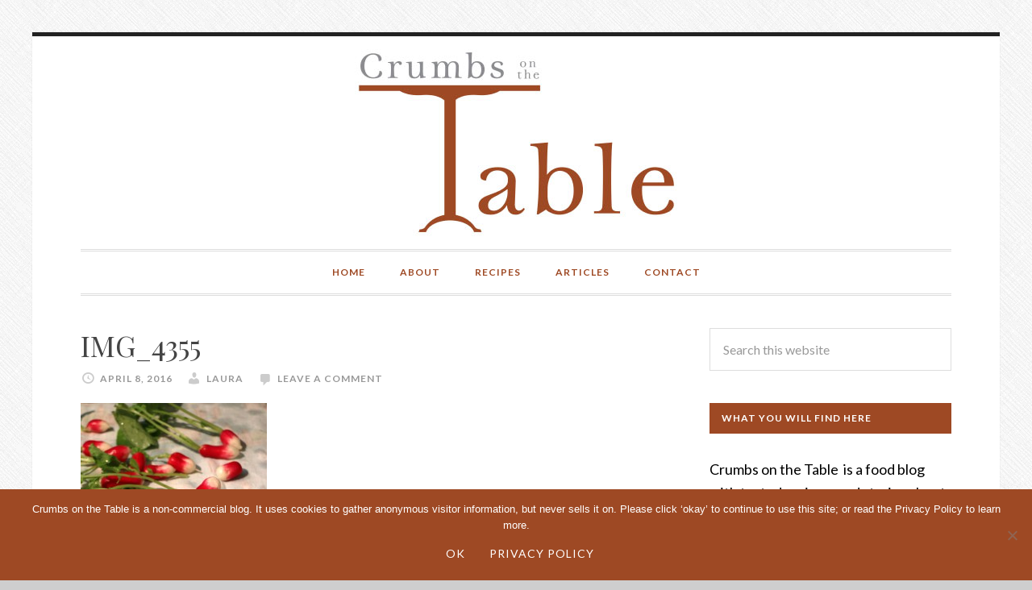

--- FILE ---
content_type: text/html; charset=UTF-8
request_url: https://www.crumbsonthetable.co.uk/early-spring-magic-wild-garlic-radishes-and-the-common-primrose/img_4355/
body_size: 17761
content:
<!DOCTYPE html>
<html lang="en-US">
<head >
<meta charset="UTF-8" />
<meta name="viewport" content="width=device-width, initial-scale=1" />
<meta name='robots' content='index, follow, max-image-preview:large, max-snippet:-1, max-video-preview:-1' />

	<!-- This site is optimized with the Yoast SEO plugin v26.6 - https://yoast.com/wordpress/plugins/seo/ -->
	<title>IMG_4355 - Crumbs on the Table</title>
	<link rel="canonical" href="https://www.crumbsonthetable.co.uk/early-spring-magic-wild-garlic-radishes-and-the-common-primrose/img_4355/" />
	<meta property="og:locale" content="en_US" />
	<meta property="og:type" content="article" />
	<meta property="og:title" content="IMG_4355 - Crumbs on the Table" />
	<meta property="og:url" content="https://www.crumbsonthetable.co.uk/early-spring-magic-wild-garlic-radishes-and-the-common-primrose/img_4355/" />
	<meta property="og:site_name" content="Crumbs on the Table" />
	<meta property="og:image" content="https://www.crumbsonthetable.co.uk/early-spring-magic-wild-garlic-radishes-and-the-common-primrose/img_4355" />
	<meta property="og:image:width" content="1580" />
	<meta property="og:image:height" content="2048" />
	<meta property="og:image:type" content="image/jpeg" />
	<script type="application/ld+json" class="yoast-schema-graph">{"@context":"https://schema.org","@graph":[{"@type":"WebPage","@id":"https://www.crumbsonthetable.co.uk/early-spring-magic-wild-garlic-radishes-and-the-common-primrose/img_4355/","url":"https://www.crumbsonthetable.co.uk/early-spring-magic-wild-garlic-radishes-and-the-common-primrose/img_4355/","name":"IMG_4355 - Crumbs on the Table","isPartOf":{"@id":"https://www.crumbsonthetable.co.uk/#website"},"primaryImageOfPage":{"@id":"https://www.crumbsonthetable.co.uk/early-spring-magic-wild-garlic-radishes-and-the-common-primrose/img_4355/#primaryimage"},"image":{"@id":"https://www.crumbsonthetable.co.uk/early-spring-magic-wild-garlic-radishes-and-the-common-primrose/img_4355/#primaryimage"},"thumbnailUrl":"https://www.crumbsonthetable.co.uk/wordpress/wp-content/uploads/2016/04/IMG_4355.jpg","datePublished":"2016-04-08T11:44:14+00:00","breadcrumb":{"@id":"https://www.crumbsonthetable.co.uk/early-spring-magic-wild-garlic-radishes-and-the-common-primrose/img_4355/#breadcrumb"},"inLanguage":"en-US","potentialAction":[{"@type":"ReadAction","target":["https://www.crumbsonthetable.co.uk/early-spring-magic-wild-garlic-radishes-and-the-common-primrose/img_4355/"]}]},{"@type":"ImageObject","inLanguage":"en-US","@id":"https://www.crumbsonthetable.co.uk/early-spring-magic-wild-garlic-radishes-and-the-common-primrose/img_4355/#primaryimage","url":"https://www.crumbsonthetable.co.uk/wordpress/wp-content/uploads/2016/04/IMG_4355.jpg","contentUrl":"https://www.crumbsonthetable.co.uk/wordpress/wp-content/uploads/2016/04/IMG_4355.jpg","width":1580,"height":2048},{"@type":"BreadcrumbList","@id":"https://www.crumbsonthetable.co.uk/early-spring-magic-wild-garlic-radishes-and-the-common-primrose/img_4355/#breadcrumb","itemListElement":[{"@type":"ListItem","position":1,"name":"Home","item":"https://www.crumbsonthetable.co.uk/"},{"@type":"ListItem","position":2,"name":"Early spring magic: wild garlic, radishes and the common primrose","item":"https://www.crumbsonthetable.co.uk/early-spring-magic-wild-garlic-radishes-and-the-common-primrose/"},{"@type":"ListItem","position":3,"name":"IMG_4355"}]},{"@type":"WebSite","@id":"https://www.crumbsonthetable.co.uk/#website","url":"https://www.crumbsonthetable.co.uk/","name":"Crumbs on the Table","description":"Stories about food","potentialAction":[{"@type":"SearchAction","target":{"@type":"EntryPoint","urlTemplate":"https://www.crumbsonthetable.co.uk/?s={search_term_string}"},"query-input":{"@type":"PropertyValueSpecification","valueRequired":true,"valueName":"search_term_string"}}],"inLanguage":"en-US"}]}</script>
	<!-- / Yoast SEO plugin. -->


<link rel='dns-prefetch' href='//static.addtoany.com' />
<link rel='dns-prefetch' href='//fonts.googleapis.com' />
<link rel="alternate" type="application/rss+xml" title="Crumbs on the Table &raquo; Feed" href="https://www.crumbsonthetable.co.uk/feed/" />
<link rel="alternate" type="application/rss+xml" title="Crumbs on the Table &raquo; Comments Feed" href="https://www.crumbsonthetable.co.uk/comments/feed/" />
<link rel="alternate" type="application/rss+xml" title="Crumbs on the Table &raquo; IMG_4355 Comments Feed" href="https://www.crumbsonthetable.co.uk/early-spring-magic-wild-garlic-radishes-and-the-common-primrose/img_4355/feed/" />
<link rel="alternate" title="oEmbed (JSON)" type="application/json+oembed" href="https://www.crumbsonthetable.co.uk/wp-json/oembed/1.0/embed?url=https%3A%2F%2Fwww.crumbsonthetable.co.uk%2Fearly-spring-magic-wild-garlic-radishes-and-the-common-primrose%2Fimg_4355%2F" />
<link rel="alternate" title="oEmbed (XML)" type="text/xml+oembed" href="https://www.crumbsonthetable.co.uk/wp-json/oembed/1.0/embed?url=https%3A%2F%2Fwww.crumbsonthetable.co.uk%2Fearly-spring-magic-wild-garlic-radishes-and-the-common-primrose%2Fimg_4355%2F&#038;format=xml" />
		<!-- This site uses the Google Analytics by MonsterInsights plugin v9.11.0 - Using Analytics tracking - https://www.monsterinsights.com/ -->
		<!-- Note: MonsterInsights is not currently configured on this site. The site owner needs to authenticate with Google Analytics in the MonsterInsights settings panel. -->
					<!-- No tracking code set -->
				<!-- / Google Analytics by MonsterInsights -->
		<style id='wp-img-auto-sizes-contain-inline-css' type='text/css'>
img:is([sizes=auto i],[sizes^="auto," i]){contain-intrinsic-size:3000px 1500px}
/*# sourceURL=wp-img-auto-sizes-contain-inline-css */
</style>
<link rel='stylesheet' id='sbi_styles-css' href='https://www.crumbsonthetable.co.uk/wordpress/wp-content/plugins/instagram-feed/css/sbi-styles.min.css?ver=6.10.0' type='text/css' media='all' />
<link rel='stylesheet' id='daily-dish-pro-theme-css' href='https://www.crumbsonthetable.co.uk/wordpress/wp-content/themes/daily-dish-pro/style.css?ver=1.0' type='text/css' media='all' />
<style id='wp-emoji-styles-inline-css' type='text/css'>

	img.wp-smiley, img.emoji {
		display: inline !important;
		border: none !important;
		box-shadow: none !important;
		height: 1em !important;
		width: 1em !important;
		margin: 0 0.07em !important;
		vertical-align: -0.1em !important;
		background: none !important;
		padding: 0 !important;
	}
/*# sourceURL=wp-emoji-styles-inline-css */
</style>
<style id='wp-block-library-inline-css' type='text/css'>
:root{--wp-block-synced-color:#7a00df;--wp-block-synced-color--rgb:122,0,223;--wp-bound-block-color:var(--wp-block-synced-color);--wp-editor-canvas-background:#ddd;--wp-admin-theme-color:#007cba;--wp-admin-theme-color--rgb:0,124,186;--wp-admin-theme-color-darker-10:#006ba1;--wp-admin-theme-color-darker-10--rgb:0,107,160.5;--wp-admin-theme-color-darker-20:#005a87;--wp-admin-theme-color-darker-20--rgb:0,90,135;--wp-admin-border-width-focus:2px}@media (min-resolution:192dpi){:root{--wp-admin-border-width-focus:1.5px}}.wp-element-button{cursor:pointer}:root .has-very-light-gray-background-color{background-color:#eee}:root .has-very-dark-gray-background-color{background-color:#313131}:root .has-very-light-gray-color{color:#eee}:root .has-very-dark-gray-color{color:#313131}:root .has-vivid-green-cyan-to-vivid-cyan-blue-gradient-background{background:linear-gradient(135deg,#00d084,#0693e3)}:root .has-purple-crush-gradient-background{background:linear-gradient(135deg,#34e2e4,#4721fb 50%,#ab1dfe)}:root .has-hazy-dawn-gradient-background{background:linear-gradient(135deg,#faaca8,#dad0ec)}:root .has-subdued-olive-gradient-background{background:linear-gradient(135deg,#fafae1,#67a671)}:root .has-atomic-cream-gradient-background{background:linear-gradient(135deg,#fdd79a,#004a59)}:root .has-nightshade-gradient-background{background:linear-gradient(135deg,#330968,#31cdcf)}:root .has-midnight-gradient-background{background:linear-gradient(135deg,#020381,#2874fc)}:root{--wp--preset--font-size--normal:16px;--wp--preset--font-size--huge:42px}.has-regular-font-size{font-size:1em}.has-larger-font-size{font-size:2.625em}.has-normal-font-size{font-size:var(--wp--preset--font-size--normal)}.has-huge-font-size{font-size:var(--wp--preset--font-size--huge)}.has-text-align-center{text-align:center}.has-text-align-left{text-align:left}.has-text-align-right{text-align:right}.has-fit-text{white-space:nowrap!important}#end-resizable-editor-section{display:none}.aligncenter{clear:both}.items-justified-left{justify-content:flex-start}.items-justified-center{justify-content:center}.items-justified-right{justify-content:flex-end}.items-justified-space-between{justify-content:space-between}.screen-reader-text{border:0;clip-path:inset(50%);height:1px;margin:-1px;overflow:hidden;padding:0;position:absolute;width:1px;word-wrap:normal!important}.screen-reader-text:focus{background-color:#ddd;clip-path:none;color:#444;display:block;font-size:1em;height:auto;left:5px;line-height:normal;padding:15px 23px 14px;text-decoration:none;top:5px;width:auto;z-index:100000}html :where(.has-border-color){border-style:solid}html :where([style*=border-top-color]){border-top-style:solid}html :where([style*=border-right-color]){border-right-style:solid}html :where([style*=border-bottom-color]){border-bottom-style:solid}html :where([style*=border-left-color]){border-left-style:solid}html :where([style*=border-width]){border-style:solid}html :where([style*=border-top-width]){border-top-style:solid}html :where([style*=border-right-width]){border-right-style:solid}html :where([style*=border-bottom-width]){border-bottom-style:solid}html :where([style*=border-left-width]){border-left-style:solid}html :where(img[class*=wp-image-]){height:auto;max-width:100%}:where(figure){margin:0 0 1em}html :where(.is-position-sticky){--wp-admin--admin-bar--position-offset:var(--wp-admin--admin-bar--height,0px)}@media screen and (max-width:600px){html :where(.is-position-sticky){--wp-admin--admin-bar--position-offset:0px}}

/*# sourceURL=wp-block-library-inline-css */
</style><style id='global-styles-inline-css' type='text/css'>
:root{--wp--preset--aspect-ratio--square: 1;--wp--preset--aspect-ratio--4-3: 4/3;--wp--preset--aspect-ratio--3-4: 3/4;--wp--preset--aspect-ratio--3-2: 3/2;--wp--preset--aspect-ratio--2-3: 2/3;--wp--preset--aspect-ratio--16-9: 16/9;--wp--preset--aspect-ratio--9-16: 9/16;--wp--preset--color--black: #000000;--wp--preset--color--cyan-bluish-gray: #abb8c3;--wp--preset--color--white: #ffffff;--wp--preset--color--pale-pink: #f78da7;--wp--preset--color--vivid-red: #cf2e2e;--wp--preset--color--luminous-vivid-orange: #ff6900;--wp--preset--color--luminous-vivid-amber: #fcb900;--wp--preset--color--light-green-cyan: #7bdcb5;--wp--preset--color--vivid-green-cyan: #00d084;--wp--preset--color--pale-cyan-blue: #8ed1fc;--wp--preset--color--vivid-cyan-blue: #0693e3;--wp--preset--color--vivid-purple: #9b51e0;--wp--preset--gradient--vivid-cyan-blue-to-vivid-purple: linear-gradient(135deg,rgb(6,147,227) 0%,rgb(155,81,224) 100%);--wp--preset--gradient--light-green-cyan-to-vivid-green-cyan: linear-gradient(135deg,rgb(122,220,180) 0%,rgb(0,208,130) 100%);--wp--preset--gradient--luminous-vivid-amber-to-luminous-vivid-orange: linear-gradient(135deg,rgb(252,185,0) 0%,rgb(255,105,0) 100%);--wp--preset--gradient--luminous-vivid-orange-to-vivid-red: linear-gradient(135deg,rgb(255,105,0) 0%,rgb(207,46,46) 100%);--wp--preset--gradient--very-light-gray-to-cyan-bluish-gray: linear-gradient(135deg,rgb(238,238,238) 0%,rgb(169,184,195) 100%);--wp--preset--gradient--cool-to-warm-spectrum: linear-gradient(135deg,rgb(74,234,220) 0%,rgb(151,120,209) 20%,rgb(207,42,186) 40%,rgb(238,44,130) 60%,rgb(251,105,98) 80%,rgb(254,248,76) 100%);--wp--preset--gradient--blush-light-purple: linear-gradient(135deg,rgb(255,206,236) 0%,rgb(152,150,240) 100%);--wp--preset--gradient--blush-bordeaux: linear-gradient(135deg,rgb(254,205,165) 0%,rgb(254,45,45) 50%,rgb(107,0,62) 100%);--wp--preset--gradient--luminous-dusk: linear-gradient(135deg,rgb(255,203,112) 0%,rgb(199,81,192) 50%,rgb(65,88,208) 100%);--wp--preset--gradient--pale-ocean: linear-gradient(135deg,rgb(255,245,203) 0%,rgb(182,227,212) 50%,rgb(51,167,181) 100%);--wp--preset--gradient--electric-grass: linear-gradient(135deg,rgb(202,248,128) 0%,rgb(113,206,126) 100%);--wp--preset--gradient--midnight: linear-gradient(135deg,rgb(2,3,129) 0%,rgb(40,116,252) 100%);--wp--preset--font-size--small: 13px;--wp--preset--font-size--medium: 20px;--wp--preset--font-size--large: 36px;--wp--preset--font-size--x-large: 42px;--wp--preset--spacing--20: 0.44rem;--wp--preset--spacing--30: 0.67rem;--wp--preset--spacing--40: 1rem;--wp--preset--spacing--50: 1.5rem;--wp--preset--spacing--60: 2.25rem;--wp--preset--spacing--70: 3.38rem;--wp--preset--spacing--80: 5.06rem;--wp--preset--shadow--natural: 6px 6px 9px rgba(0, 0, 0, 0.2);--wp--preset--shadow--deep: 12px 12px 50px rgba(0, 0, 0, 0.4);--wp--preset--shadow--sharp: 6px 6px 0px rgba(0, 0, 0, 0.2);--wp--preset--shadow--outlined: 6px 6px 0px -3px rgb(255, 255, 255), 6px 6px rgb(0, 0, 0);--wp--preset--shadow--crisp: 6px 6px 0px rgb(0, 0, 0);}:where(.is-layout-flex){gap: 0.5em;}:where(.is-layout-grid){gap: 0.5em;}body .is-layout-flex{display: flex;}.is-layout-flex{flex-wrap: wrap;align-items: center;}.is-layout-flex > :is(*, div){margin: 0;}body .is-layout-grid{display: grid;}.is-layout-grid > :is(*, div){margin: 0;}:where(.wp-block-columns.is-layout-flex){gap: 2em;}:where(.wp-block-columns.is-layout-grid){gap: 2em;}:where(.wp-block-post-template.is-layout-flex){gap: 1.25em;}:where(.wp-block-post-template.is-layout-grid){gap: 1.25em;}.has-black-color{color: var(--wp--preset--color--black) !important;}.has-cyan-bluish-gray-color{color: var(--wp--preset--color--cyan-bluish-gray) !important;}.has-white-color{color: var(--wp--preset--color--white) !important;}.has-pale-pink-color{color: var(--wp--preset--color--pale-pink) !important;}.has-vivid-red-color{color: var(--wp--preset--color--vivid-red) !important;}.has-luminous-vivid-orange-color{color: var(--wp--preset--color--luminous-vivid-orange) !important;}.has-luminous-vivid-amber-color{color: var(--wp--preset--color--luminous-vivid-amber) !important;}.has-light-green-cyan-color{color: var(--wp--preset--color--light-green-cyan) !important;}.has-vivid-green-cyan-color{color: var(--wp--preset--color--vivid-green-cyan) !important;}.has-pale-cyan-blue-color{color: var(--wp--preset--color--pale-cyan-blue) !important;}.has-vivid-cyan-blue-color{color: var(--wp--preset--color--vivid-cyan-blue) !important;}.has-vivid-purple-color{color: var(--wp--preset--color--vivid-purple) !important;}.has-black-background-color{background-color: var(--wp--preset--color--black) !important;}.has-cyan-bluish-gray-background-color{background-color: var(--wp--preset--color--cyan-bluish-gray) !important;}.has-white-background-color{background-color: var(--wp--preset--color--white) !important;}.has-pale-pink-background-color{background-color: var(--wp--preset--color--pale-pink) !important;}.has-vivid-red-background-color{background-color: var(--wp--preset--color--vivid-red) !important;}.has-luminous-vivid-orange-background-color{background-color: var(--wp--preset--color--luminous-vivid-orange) !important;}.has-luminous-vivid-amber-background-color{background-color: var(--wp--preset--color--luminous-vivid-amber) !important;}.has-light-green-cyan-background-color{background-color: var(--wp--preset--color--light-green-cyan) !important;}.has-vivid-green-cyan-background-color{background-color: var(--wp--preset--color--vivid-green-cyan) !important;}.has-pale-cyan-blue-background-color{background-color: var(--wp--preset--color--pale-cyan-blue) !important;}.has-vivid-cyan-blue-background-color{background-color: var(--wp--preset--color--vivid-cyan-blue) !important;}.has-vivid-purple-background-color{background-color: var(--wp--preset--color--vivid-purple) !important;}.has-black-border-color{border-color: var(--wp--preset--color--black) !important;}.has-cyan-bluish-gray-border-color{border-color: var(--wp--preset--color--cyan-bluish-gray) !important;}.has-white-border-color{border-color: var(--wp--preset--color--white) !important;}.has-pale-pink-border-color{border-color: var(--wp--preset--color--pale-pink) !important;}.has-vivid-red-border-color{border-color: var(--wp--preset--color--vivid-red) !important;}.has-luminous-vivid-orange-border-color{border-color: var(--wp--preset--color--luminous-vivid-orange) !important;}.has-luminous-vivid-amber-border-color{border-color: var(--wp--preset--color--luminous-vivid-amber) !important;}.has-light-green-cyan-border-color{border-color: var(--wp--preset--color--light-green-cyan) !important;}.has-vivid-green-cyan-border-color{border-color: var(--wp--preset--color--vivid-green-cyan) !important;}.has-pale-cyan-blue-border-color{border-color: var(--wp--preset--color--pale-cyan-blue) !important;}.has-vivid-cyan-blue-border-color{border-color: var(--wp--preset--color--vivid-cyan-blue) !important;}.has-vivid-purple-border-color{border-color: var(--wp--preset--color--vivid-purple) !important;}.has-vivid-cyan-blue-to-vivid-purple-gradient-background{background: var(--wp--preset--gradient--vivid-cyan-blue-to-vivid-purple) !important;}.has-light-green-cyan-to-vivid-green-cyan-gradient-background{background: var(--wp--preset--gradient--light-green-cyan-to-vivid-green-cyan) !important;}.has-luminous-vivid-amber-to-luminous-vivid-orange-gradient-background{background: var(--wp--preset--gradient--luminous-vivid-amber-to-luminous-vivid-orange) !important;}.has-luminous-vivid-orange-to-vivid-red-gradient-background{background: var(--wp--preset--gradient--luminous-vivid-orange-to-vivid-red) !important;}.has-very-light-gray-to-cyan-bluish-gray-gradient-background{background: var(--wp--preset--gradient--very-light-gray-to-cyan-bluish-gray) !important;}.has-cool-to-warm-spectrum-gradient-background{background: var(--wp--preset--gradient--cool-to-warm-spectrum) !important;}.has-blush-light-purple-gradient-background{background: var(--wp--preset--gradient--blush-light-purple) !important;}.has-blush-bordeaux-gradient-background{background: var(--wp--preset--gradient--blush-bordeaux) !important;}.has-luminous-dusk-gradient-background{background: var(--wp--preset--gradient--luminous-dusk) !important;}.has-pale-ocean-gradient-background{background: var(--wp--preset--gradient--pale-ocean) !important;}.has-electric-grass-gradient-background{background: var(--wp--preset--gradient--electric-grass) !important;}.has-midnight-gradient-background{background: var(--wp--preset--gradient--midnight) !important;}.has-small-font-size{font-size: var(--wp--preset--font-size--small) !important;}.has-medium-font-size{font-size: var(--wp--preset--font-size--medium) !important;}.has-large-font-size{font-size: var(--wp--preset--font-size--large) !important;}.has-x-large-font-size{font-size: var(--wp--preset--font-size--x-large) !important;}
/*# sourceURL=global-styles-inline-css */
</style>

<style id='classic-theme-styles-inline-css' type='text/css'>
/*! This file is auto-generated */
.wp-block-button__link{color:#fff;background-color:#32373c;border-radius:9999px;box-shadow:none;text-decoration:none;padding:calc(.667em + 2px) calc(1.333em + 2px);font-size:1.125em}.wp-block-file__button{background:#32373c;color:#fff;text-decoration:none}
/*# sourceURL=/wp-includes/css/classic-themes.min.css */
</style>
<link rel='stylesheet' id='cookie-notice-front-css' href='https://www.crumbsonthetable.co.uk/wordpress/wp-content/plugins/cookie-notice/css/front.min.css?ver=2.5.11' type='text/css' media='all' />
<link rel='stylesheet' id='cott-css-css' href='https://www.crumbsonthetable.co.uk/wordpress/wp-content/plugins/crumbs-on-the-table/crumbs-on-the-table-styles.css?ver=67af76935415f3424ce2476fe0e2fbb9' type='text/css' media='all' />
<link rel='stylesheet' id='email-subscribers-css' href='https://www.crumbsonthetable.co.uk/wordpress/wp-content/plugins/email-subscribers/lite/public/css/email-subscribers-public.css?ver=5.9.12' type='text/css' media='all' />
<link rel='stylesheet' id='responsive-lightbox-swipebox-css' href='https://www.crumbsonthetable.co.uk/wordpress/wp-content/plugins/responsive-lightbox/assets/swipebox/swipebox.min.css?ver=1.5.2' type='text/css' media='all' />
<link rel='stylesheet' id='dashicons-css' href='https://www.crumbsonthetable.co.uk/wordpress/wp-includes/css/dashicons.min.css?ver=67af76935415f3424ce2476fe0e2fbb9' type='text/css' media='all' />
<link rel='stylesheet' id='daily-dish-google-fonts-css' href='//fonts.googleapis.com/css?family=Lato%3A400%2C700%2C900%7CPlayfair+Display%3A400&#038;ver=1.0' type='text/css' media='all' />
<link rel='stylesheet' id='wpzoom-social-icons-socicon-css' href='https://www.crumbsonthetable.co.uk/wordpress/wp-content/plugins/social-icons-widget-by-wpzoom/assets/css/wpzoom-socicon.css?ver=1764842217' type='text/css' media='all' />
<link rel='stylesheet' id='wpzoom-social-icons-styles-css' href='https://www.crumbsonthetable.co.uk/wordpress/wp-content/plugins/social-icons-widget-by-wpzoom/assets/css/wpzoom-social-icons-styles.css?ver=1764842217' type='text/css' media='all' />
<link rel='stylesheet' id='addtoany-css' href='https://www.crumbsonthetable.co.uk/wordpress/wp-content/plugins/add-to-any/addtoany.min.css?ver=1.16' type='text/css' media='all' />
<link rel='preload' as='font'  id='wpzoom-social-icons-font-socicon-woff2-css' href='https://www.crumbsonthetable.co.uk/wordpress/wp-content/plugins/social-icons-widget-by-wpzoom/assets/font/socicon.woff2?v=4.5.3'  type='font/woff2' crossorigin />
<script type="text/javascript" id="addtoany-core-js-before">
/* <![CDATA[ */
window.a2a_config=window.a2a_config||{};a2a_config.callbacks=[];a2a_config.overlays=[];a2a_config.templates={};

//# sourceURL=addtoany-core-js-before
/* ]]> */
</script>
<script type="text/javascript" defer src="https://static.addtoany.com/menu/page.js" id="addtoany-core-js"></script>
<script type="text/javascript" src="https://www.crumbsonthetable.co.uk/wordpress/wp-includes/js/jquery/jquery.min.js?ver=3.7.1" id="jquery-core-js"></script>
<script type="text/javascript" src="https://www.crumbsonthetable.co.uk/wordpress/wp-includes/js/jquery/jquery-migrate.min.js?ver=3.4.1" id="jquery-migrate-js"></script>
<script type="text/javascript" defer src="https://www.crumbsonthetable.co.uk/wordpress/wp-content/plugins/add-to-any/addtoany.min.js?ver=1.1" id="addtoany-jquery-js"></script>
<script type="text/javascript" src="https://www.crumbsonthetable.co.uk/wordpress/wp-content/plugins/responsive-lightbox/assets/swipebox/jquery.swipebox.min.js?ver=1.5.2" id="responsive-lightbox-swipebox-js"></script>
<script type="text/javascript" src="https://www.crumbsonthetable.co.uk/wordpress/wp-includes/js/underscore.min.js?ver=1.13.7" id="underscore-js"></script>
<script type="text/javascript" src="https://www.crumbsonthetable.co.uk/wordpress/wp-content/plugins/responsive-lightbox/assets/infinitescroll/infinite-scroll.pkgd.min.js?ver=4.0.1" id="responsive-lightbox-infinite-scroll-js"></script>
<script type="text/javascript" id="responsive-lightbox-js-before">
/* <![CDATA[ */
var rlArgs = {"script":"swipebox","selector":"lightbox","customEvents":"","activeGalleries":false,"animation":true,"hideCloseButtonOnMobile":false,"removeBarsOnMobile":false,"hideBars":true,"hideBarsDelay":5000,"videoMaxWidth":1080,"useSVG":true,"loopAtEnd":false,"woocommerce_gallery":false,"ajaxurl":"https:\/\/www.crumbsonthetable.co.uk\/wordpress\/wp-admin\/admin-ajax.php","nonce":"ab32a6d25e","preview":false,"postId":3355,"scriptExtension":false};

//# sourceURL=responsive-lightbox-js-before
/* ]]> */
</script>
<script type="text/javascript" src="https://www.crumbsonthetable.co.uk/wordpress/wp-content/plugins/responsive-lightbox/js/front.js?ver=2.5.5" id="responsive-lightbox-js"></script>
<script type="text/javascript" src="https://www.crumbsonthetable.co.uk/wordpress/wp-content/themes/daily-dish-pro/js/responsive-menu.js?ver=1.0.0" id="daily-dish-responsive-menu-js"></script>
<link rel="https://api.w.org/" href="https://www.crumbsonthetable.co.uk/wp-json/" /><link rel="alternate" title="JSON" type="application/json" href="https://www.crumbsonthetable.co.uk/wp-json/wp/v2/media/3355" /><link rel="EditURI" type="application/rsd+xml" title="RSD" href="https://www.crumbsonthetable.co.uk/wordpress/xmlrpc.php?rsd" />

<link rel='shortlink' href='https://www.crumbsonthetable.co.uk/?p=3355' />
<link rel="icon" href="https://www.crumbsonthetable.co.uk/wordpress/wp-content/themes/daily-dish-pro/images/favicon.ico" />
<link rel="pingback" href="https://www.crumbsonthetable.co.uk/wordpress/xmlrpc.php" />
<style media="screen" type="text/css">
.site-header {padding:16px 0}
.widget-title {background-color:#9E4924}
a:link, a:visited {color:#9E4924}
h1, h2, h3 {color:#444}
h1 a, h2 a, h3 a {color:#444 !important}
button, input[type="button"]:hover, input[type="reset"]:hover, input[type="submit"]:hover, .button:hover {background-color: #9E4924;padding: 10px 10px;width:inherit;margin:0 auto;}
.feedburner-email-subscription .sr-only {display:none}
p.feedburner-email-subscription-2-intro-text {margin-bottom:0px}
.widget_archive .screen-reader-text {display:none}
#black-studio-tinymce-3 img {
width: 100px;
height: 100px;
float: left;
clear: left;
padding-right:16px;
}
#black-studio-tinymce-3 p {
text-align: left !important;
display: block;
overflow: auto;
margin-bottom:0px;
line-height:1.2;
}
</style><style type="text/css">.site-title a { background: url(https://www.crumbsonthetable.co.uk/wordpress/wp-content/uploads/2014/07/cropped-Crumbs-on-the-Table-Logo-Orange-Low-Res3.jpg) no-repeat !important; }</style>
<style type="text/css" id="custom-background-css">
body.custom-background { background-color: #cecece; background-image: url("https://www.crumbsonthetable.co.uk/wordpress/wp-content/themes/daily-dish-pro/images/bg.png"); background-position: left top; background-size: auto; background-repeat: repeat; background-attachment: fixed; }
</style>
	<link rel='stylesheet' id='su-shortcodes-css' href='https://www.crumbsonthetable.co.uk/wordpress/wp-content/plugins/shortcodes-ultimate/includes/css/shortcodes.css?ver=7.4.7' type='text/css' media='all' />
</head>
<body class="attachment wp-singular attachment-template-default single single-attachment postid-3355 attachmentid-3355 attachment-jpeg custom-background wp-theme-genesis wp-child-theme-daily-dish-pro cookies-not-set custom-header header-image header-full-width content-sidebar" itemscope itemtype="https://schema.org/WebPage"><div class="site-container"><header class="site-header" itemscope itemtype="https://schema.org/WPHeader"><div class="wrap"><div class="title-area"><p class="site-title" itemprop="headline"><a href="https://www.crumbsonthetable.co.uk/">Crumbs on the Table</a></p><p class="site-description" itemprop="description">Stories about food</p></div></div></header><nav class="nav-primary" aria-label="Main" itemscope itemtype="https://schema.org/SiteNavigationElement"><div class="wrap"><ul id="menu-menu-1" class="menu genesis-nav-menu menu-primary"><li id="menu-item-73" class="menu-item menu-item-type-custom menu-item-object-custom menu-item-home menu-item-73"><a href="https://www.crumbsonthetable.co.uk/" itemprop="url"><span itemprop="name">Home</span></a></li>
<li id="menu-item-74" class="menu-item menu-item-type-post_type menu-item-object-page menu-item-has-children menu-item-74"><a href="https://www.crumbsonthetable.co.uk/about-crumbs-on-the-table/" itemprop="url"><span itemprop="name">About</span></a>
<ul class="sub-menu">
	<li id="menu-item-1162" class="menu-item menu-item-type-post_type menu-item-object-page menu-item-1162"><a href="https://www.crumbsonthetable.co.uk/about-crumbs-on-the-table/" itemprop="url"><span itemprop="name">About Laura and Crumbs</span></a></li>
	<li id="menu-item-524" class="menu-item menu-item-type-post_type menu-item-object-page menu-item-524"><a href="https://www.crumbsonthetable.co.uk/about-crumbs-on-the-table/what-you-will-find/" itemprop="url"><span itemprop="name">What you will find here</span></a></li>
	<li id="menu-item-471" class="menu-item menu-item-type-post_type menu-item-object-page menu-item-471"><a href="https://www.crumbsonthetable.co.uk/about-crumbs-on-the-table/faqs/" itemprop="url"><span itemprop="name">FAQs</span></a></li>
</ul>
</li>
<li id="menu-item-205" class="menu-item menu-item-type-post_type menu-item-object-page menu-item-has-children menu-item-205"><a href="https://www.crumbsonthetable.co.uk/recipes/" itemprop="url"><span itemprop="name">Recipes</span></a>
<ul class="sub-menu">
	<li id="menu-item-1679" class="menu-item menu-item-type-post_type menu-item-object-page menu-item-1679"><a href="https://www.crumbsonthetable.co.uk/recipes/" itemprop="url"><span itemprop="name">Recipe Index</span></a></li>
	<li id="menu-item-456" class="menu-item menu-item-type-post_type menu-item-object-page menu-item-456"><a href="https://www.crumbsonthetable.co.uk/recipes/savoury-things/" itemprop="url"><span itemprop="name">Savoury things</span></a></li>
	<li id="menu-item-429" class="menu-item menu-item-type-post_type menu-item-object-page menu-item-429"><a href="https://www.crumbsonthetable.co.uk/sweet-things/" itemprop="url"><span itemprop="name">Sweet things</span></a></li>
	<li id="menu-item-1046" class="menu-item menu-item-type-post_type menu-item-object-page menu-item-1046"><a href="https://www.crumbsonthetable.co.uk/ingredients/" itemprop="url"><span itemprop="name">Ingredients</span></a></li>
</ul>
</li>
<li id="menu-item-245" class="menu-item menu-item-type-post_type menu-item-object-page menu-item-has-children menu-item-245"><a href="https://www.crumbsonthetable.co.uk/articles-2/" itemprop="url"><span itemprop="name">Articles</span></a>
<ul class="sub-menu">
	<li id="menu-item-4262" class="menu-item menu-item-type-post_type menu-item-object-page menu-item-4262"><a href="https://www.crumbsonthetable.co.uk/articles-2/" itemprop="url"><span itemprop="name">Articles</span></a></li>
	<li id="menu-item-8839" class="menu-item menu-item-type-post_type menu-item-object-page menu-item-8839"><a href="https://www.crumbsonthetable.co.uk/food-essay-podcasts/" itemprop="url"><span itemprop="name">Podcasts</span></a></li>
	<li id="menu-item-449" class="menu-item menu-item-type-post_type menu-item-object-page menu-item-449"><a href="https://www.crumbsonthetable.co.uk/restaurant-reviews/" itemprop="url"><span itemprop="name">Reviews</span></a></li>
	<li id="menu-item-4263" class="menu-item menu-item-type-post_type menu-item-object-page menu-item-4263"><a href="https://www.crumbsonthetable.co.uk/producers/" itemprop="url"><span itemprop="name">Producers</span></a></li>
	<li id="menu-item-167" class="menu-item menu-item-type-post_type menu-item-object-page menu-item-167"><a href="https://www.crumbsonthetable.co.uk/places/" itemprop="url"><span itemprop="name">Places</span></a></li>
</ul>
</li>
<li id="menu-item-1457" class="menu-item menu-item-type-post_type menu-item-object-page menu-item-1457"><a href="https://www.crumbsonthetable.co.uk/contact/" itemprop="url"><span itemprop="name">Contact</span></a></li>
</ul></div></nav><div class="site-inner"><div class="content-sidebar-wrap"><main class="content"><article class="post-3355 attachment type-attachment status-inherit entry" itemscope itemtype="https://schema.org/CreativeWork"><header class="entry-header"><h1 class="entry-title" itemprop="headline">IMG_4355</h1>
<p class="entry-meta"><time class="entry-time" itemprop="datePublished" datetime="2016-04-08T12:44:14+01:00">April 8, 2016</time> <span class="entry-author" itemprop="author" itemscope itemtype="https://schema.org/Person"><a href="https://www.crumbsonthetable.co.uk/author/laura/" class="entry-author-link" itemprop="url" rel="author"><span class="entry-author-name" itemprop="name">laura</span></a></span> <span class="entry-comments-link"><a href="https://www.crumbsonthetable.co.uk/early-spring-magic-wild-garlic-radishes-and-the-common-primrose/img_4355/#respond">Leave a Comment</a></span> </p></header><div class="entry-content" itemprop="text"><p class="attachment"><a href="https://www.crumbsonthetable.co.uk/wordpress/wp-content/uploads/2016/04/IMG_4355.jpg" data-rel="lightbox-image-0" data-rl_title="" data-rl_caption="" title=""><img decoding="async" width="231" height="300" src="https://www.crumbsonthetable.co.uk/wordpress/wp-content/uploads/2016/04/IMG_4355-231x300.jpg" class="attachment-medium size-medium" alt="" srcset="https://www.crumbsonthetable.co.uk/wordpress/wp-content/uploads/2016/04/IMG_4355-231x300.jpg 231w, https://www.crumbsonthetable.co.uk/wordpress/wp-content/uploads/2016/04/IMG_4355-790x1024.jpg 790w, https://www.crumbsonthetable.co.uk/wordpress/wp-content/uploads/2016/04/IMG_4355.jpg 1580w" sizes="(max-width: 231px) 100vw, 231px" /></a></p>
<div class="addtoany_share_save_container addtoany_content addtoany_content_bottom"><div class="a2a_kit a2a_kit_size_32 addtoany_list" data-a2a-url="https://www.crumbsonthetable.co.uk/early-spring-magic-wild-garlic-radishes-and-the-common-primrose/img_4355/" data-a2a-title="IMG_4355"><a class="a2a_button_facebook" href="https://www.addtoany.com/add_to/facebook?linkurl=https%3A%2F%2Fwww.crumbsonthetable.co.uk%2Fearly-spring-magic-wild-garlic-radishes-and-the-common-primrose%2Fimg_4355%2F&amp;linkname=IMG_4355" title="Facebook" rel="nofollow noopener" target="_blank"></a><a class="a2a_button_twitter" href="https://www.addtoany.com/add_to/twitter?linkurl=https%3A%2F%2Fwww.crumbsonthetable.co.uk%2Fearly-spring-magic-wild-garlic-radishes-and-the-common-primrose%2Fimg_4355%2F&amp;linkname=IMG_4355" title="Twitter" rel="nofollow noopener" target="_blank"></a><a class="a2a_button_pinterest" href="https://www.addtoany.com/add_to/pinterest?linkurl=https%3A%2F%2Fwww.crumbsonthetable.co.uk%2Fearly-spring-magic-wild-garlic-radishes-and-the-common-primrose%2Fimg_4355%2F&amp;linkname=IMG_4355" title="Pinterest" rel="nofollow noopener" target="_blank"></a><a class="a2a_button_facebook_like addtoany_special_service" data-layout="button" data-href="https://www.crumbsonthetable.co.uk/early-spring-magic-wild-garlic-radishes-and-the-common-primrose/img_4355/"></a><a class="a2a_button_twitter_tweet addtoany_special_service" data-url="https://www.crumbsonthetable.co.uk/early-spring-magic-wild-garlic-radishes-and-the-common-primrose/img_4355/" data-text="IMG_4355"></a><a class="a2a_button_pinterest_pin addtoany_special_service" data-pin-config="none" data-url="https://www.crumbsonthetable.co.uk/early-spring-magic-wild-garlic-radishes-and-the-common-primrose/img_4355/"></a><a class="a2a_dd addtoany_share_save addtoany_share" href="https://www.addtoany.com/share"></a></div></div></div><footer class="entry-footer"></footer></article>	<div id="respond" class="comment-respond">
		<h3 id="reply-title" class="comment-reply-title">Leave a Reply <small><a rel="nofollow" id="cancel-comment-reply-link" href="/early-spring-magic-wild-garlic-radishes-and-the-common-primrose/img_4355/#respond" style="display:none;">Cancel reply</a></small></h3><form action="https://www.crumbsonthetable.co.uk/wordpress/wp-comments-post.php" method="post" id="commentform" class="comment-form"><p class="comment-notes"><span id="email-notes">Your email address will not be published.</span> <span class="required-field-message">Required fields are marked <span class="required">*</span></span></p><p class="comment-form-comment"><label for="comment">Comment <span class="required">*</span></label> <textarea id="comment" name="comment" cols="45" rows="8" maxlength="65525" required></textarea></p><p class="comment-form-author"><label for="author">Name <span class="required">*</span></label> <input id="author" name="author" type="text" value="" size="30" maxlength="245" autocomplete="name" required /></p>
<p class="comment-form-email"><label for="email">Email <span class="required">*</span></label> <input id="email" name="email" type="email" value="" size="30" maxlength="100" aria-describedby="email-notes" autocomplete="email" required /></p>
<p class="comment-form-url"><label for="url">Website</label> <input id="url" name="url" type="url" value="" size="30" maxlength="200" autocomplete="url" /></p>
<p class="form-submit"><input name="submit" type="submit" id="submit" class="submit" value="Post Comment" /> <input type='hidden' name='comment_post_ID' value='3355' id='comment_post_ID' />
<input type='hidden' name='comment_parent' id='comment_parent' value='0' />
</p><p style="display: none;"><input type="hidden" id="akismet_comment_nonce" name="akismet_comment_nonce" value="1bc3b42b21" /></p><p style="display: none !important;" class="akismet-fields-container" data-prefix="ak_"><label>&#916;<textarea name="ak_hp_textarea" cols="45" rows="8" maxlength="100"></textarea></label><input type="hidden" id="ak_js_1" name="ak_js" value="189"/><script>document.getElementById( "ak_js_1" ).setAttribute( "value", ( new Date() ).getTime() );</script></p></form>	</div><!-- #respond -->
	</main><aside class="sidebar sidebar-primary widget-area" role="complementary" aria-label="Primary Sidebar" itemscope itemtype="https://schema.org/WPSideBar"><section id="search-2" class="widget widget_search"><div class="widget-wrap"><form class="search-form" itemprop="potentialAction" itemscope itemtype="https://schema.org/SearchAction" method="get" action="https://www.crumbsonthetable.co.uk/" role="search"><input class="search-form-input" type="search" itemprop="query-input" name="s" id="searchform-694f543df3dea6.29140221" placeholder="Search this website"><input class="search-form-submit" type="submit" value="Search"><meta itemprop="target" content="https://www.crumbsonthetable.co.uk/?s={s}"></form></div></section>
<section id="featured-page-5" class="widget featured-content featuredpage"><div class="widget-wrap"><h4 class="widget-title widgettitle">What you will find here</h4>
<article class="post-366 page type-page status-publish entry"><div class="entry-content"><p>Crumbs on the Table  is a food blog with tested recipes, and stories about food.  I aim to share the best recipes I know, and something of their context: the places they come from, &#x02026; <a href="https://www.crumbsonthetable.co.uk/about-crumbs-on-the-table/what-you-will-find/" class="more-link">More</a></p></div></article></div></section>
<section id="black-studio-tinymce-6" class="widget widget_black_studio_tinymce"><div class="widget-wrap"><div class="textwidget"><div style="clear:left;padding-top:6px;">
<table>
<tr>
<td>
<a href="http://www.gfw.co.uk" target="_blank"><img class="wp-image-1783 alignleft" style="margin:0 32px 0 15px" src="https://www.crumbsonthetable.co.uk/wordpress/wp-content/uploads/2015/06/guild-of-foot-writers-logo-165x300.png" alt="guild-of-foot-writers-logo" width="36" height="65" /></a>
</td>
<td>
<p style="text-align: center; padding-top: 0px;">Finalist<br /><a href="http://www.gfw.co.uk/2019/awards-2019-shortlists/" target="_blank">Guild of Food Writers</a><br />
Food Blog of the Year 2019</p>
</td>
</tr>
</table>
</div>
<div style="clear:left;padding-top:6px;">
<table>
<tr>
<td>
<a href="http://www.gfw.co.uk" target="_blank"><img class="wp-image-1783 alignleft" style="margin:12px 32px 0 15px" src="https://www.crumbsonthetable.co.uk/wordpress/wp-content/uploads/2015/06/guild-of-foot-writers-logo-165x300.png" alt="guild-of-foot-writers-logo" width="36" height="65" /></a>
</td>
<td>
<p style="text-align: center; padding-top: 0px;">Finalist<br /><a href="http://www.gfw.co.uk/2018/awards-2018-shortlists/" target="_blank">Guild of Food Writers</a><br />
Food Blog of the Year 2018</p>
</td>
</tr>
</table>
<div style="clear:left;padding-top:6px;">
<table>
<tr>
<td>
<a href="http://www.dacapopress.com/book/paperback/best-food-writing-2016/9780738219448" target="_blank"><img class="alignleft" src="https://www.crumbsonthetable.co.uk/wordpress/wp-content/uploads/2016/10/best-food-writing-book.png" alt="Best Food Writing Book" width="64" height="98" style="margin-bottom:0px;padding-top:6px"/></a></td>
<td>
<p style="text-align: center;">Published in<br /><i>Best Food Writing 2016</i></p>
</td>
</tr>
</table>
<table>
<tr>
<td>
<a href="http://www.gfw.co.uk" target="_blank"><img class="wp-image-1783 alignleft" style="margin-left:15px !important;margin-right:32px !important;margin-top:10px !important;" src="https://www.crumbsonthetable.co.uk/wordpress/wp-content/uploads/2015/06/guild-of-foot-writers-logo-165x300.png" alt="guild-of-foot-writers-logo" width="36" height="65" style="margin-bottom:0px;"/></a>
</td>
<td>
<p style="text-align: center; padding-top: 0px;">Finalist<br /><a href="http://www.gfw.co.uk" target="_blank">Guild of Food Writers</a><br />
Food Blog of the Year 2015</p>
</td>
</tr>
</table>
</div>
</div></div></section>
<section id="black-studio-tinymce-7" class="widget widget_black_studio_tinymce"><div class="widget-wrap"><div class="textwidget"><div class="su-row">
<div class="su-column su-column-size-1-2"><div class="su-column-inner su-u-clearfix su-u-trim">

<a href="https://www.pinkladyfoodphotographeroftheyear.com/finalists-gallery-2019/" target="_blank" rel="noopener"><img class="aligncenter size-full wp-image-6882" style="width: 100%; max-width: 120px; margin-bottom: 0px;" src="https://www.crumbsonthetable.co.uk/wordpress/wp-content/uploads/2019/06/pink-lady-photography-2019.png" alt="Pink Lady Food Photographer of the year 2019 - Highly Commended" /></a>

</div></div><div class="su-column su-column-size-1-2"><div class="su-column-inner su-u-clearfix su-u-trim">

<img class="aligncenter size-full wp-image-6883" style="width: 100%; max-width: 120px; margin-bottom: 0px;" src="https://www.crumbsonthetable.co.uk/wordpress/wp-content/uploads/2018/07/pink-lady-photography-2018.png" alt="Pink Lady Food Photographer of the year 2018 - Commended" />

</div></div>
</div>
<div class="su-row">
<div class="su-column su-column-size-1-1"><div class="su-column-inner su-u-clearfix su-u-trim">

<img class="aligncenter size-full wp-image-6883" style="width: 100%; max-width: 120px; margin-bottom: 0px;" src="https://www.crumbsonthetable.co.uk/wordpress/wp-content/uploads/2018/07/pink-lady-photography-2015.png" alt="Pink Lady Food Photographer of the year 2015 - Commended" />

</div></div>
</div></div></div></section>
<section id="zoom-social-icons-widget-2" class="widget zoom-social-icons-widget"><div class="widget-wrap">
		
<ul class="zoom-social-icons-list zoom-social-icons-list--with-canvas zoom-social-icons-list--rounded zoom-social-icons-list--align-center zoom-social-icons-list--no-labels">

		
				<li class="zoom-social_icons-list__item">
		<a class="zoom-social_icons-list__link" href="https://www.instagram.com/ld_writer/%20" target="_blank" title="Instagram" >
									
						<span class="screen-reader-text">instagram</span>
			
						<span class="zoom-social_icons-list-span social-icon socicon socicon-instagram" data-hover-rule="background-color" data-hover-color="#e4405f" style="background-color : #e4405f; font-size: 32px; padding:8px" ></span>
			
					</a>
	</li>

	
				<li class="zoom-social_icons-list__item">
		<a class="zoom-social_icons-list__link" href="https://www.facebook.com/cottagegarden.cookery" target="_blank" title="Facebook" >
									
						<span class="screen-reader-text">facebook</span>
			
						<span class="zoom-social_icons-list-span social-icon socicon socicon-facebook" data-hover-rule="background-color" data-hover-color="#1877F2" style="background-color : #1877F2; font-size: 32px; padding:8px" ></span>
			
					</a>
	</li>

	
				<li class="zoom-social_icons-list__item">
		<a class="zoom-social_icons-list__link" href="https://twitter.com/LauraDonohueCGC%20" target="_blank" title="Twitter" >
									
						<span class="screen-reader-text">twitter</span>
			
						<span class="zoom-social_icons-list-span social-icon socicon socicon-twitter" data-hover-rule="background-color" data-hover-color="#1da1f2" style="background-color : #1da1f2; font-size: 32px; padding:8px" ></span>
			
					</a>
	</li>

	
				<li class="zoom-social_icons-list__item">
		<a class="zoom-social_icons-list__link" href="https://www.pinterest.com/ldwriter/" target="_blank" title="Default Label" >
									
						<span class="screen-reader-text">pinterest</span>
			
						<span class="zoom-social_icons-list-span social-icon socicon socicon-pinterest" data-hover-rule="background-color" data-hover-color="#c92619" style="background-color : #c92619; font-size: 32px; padding:8px" ></span>
			
					</a>
	</li>

	
</ul>

		</div></section>
<section id="email-subscribers-form-1" class="widget widget_email-subscribers-form"><div class="widget-wrap"><h4 class="widget-title widgettitle"> Subscribe to updates by email </h4>
<div class="emaillist" id="es_form_f1-n1"><form action="/early-spring-magic-wild-garlic-radishes-and-the-common-primrose/img_4355/#es_form_f1-n1" method="post" class="es_subscription_form es_shortcode_form  es_ajax_subscription_form" id="es_subscription_form_694f543e01558" data-source="ig-es" data-form-id="1"><div class="es-field-wrap ig-es-form-field"><label class="es-field-label">Enter your email address here to receive the latest post by email.*<br /><input class="es_required_field es_txt_email ig_es_form_field_email ig-es-form-input" type="email" name="esfpx_email" value="" placeholder="Enter your email address here" required="required" /></label></div><input type="hidden" name="esfpx_lists[]" value="98e606142632" /><input type="hidden" name="esfpx_form_id" value="1" /><input type="hidden" name="es" value="subscribe" />
			<input type="hidden" name="esfpx_es_form_identifier" value="f1-n1" />
			<input type="hidden" name="esfpx_es_email_page" value="3355" />
			<input type="hidden" name="esfpx_es_email_page_url" value="https://www.crumbsonthetable.co.uk/early-spring-magic-wild-garlic-radishes-and-the-common-primrose/img_4355/" />
			<input type="hidden" name="esfpx_status" value="Unconfirmed" />
			<input type="hidden" name="esfpx_es-subscribe" id="es-subscribe-694f543e01558" value="d58bc4e74f" />
			<label style="position:absolute;top:-99999px;left:-99999px;z-index:-99;" aria-hidden="true"><span hidden>Please leave this field empty.</span><input type="email" name="esfpx_es_hp_email" class="es_required_field" tabindex="-1" autocomplete="-1" value="" /></label><input type="submit" name="submit" class="es_subscription_form_submit es_submit_button es_textbox_button" id="es_subscription_form_submit_694f543e01558" value="Subscribe" /><span class="es_spinner_image" id="spinner-image"><img src="https://www.crumbsonthetable.co.uk/wordpress/wp-content/plugins/email-subscribers/lite/public/images/spinner.gif" alt="Loading" /></span></form><span class="es_subscription_message " id="es_subscription_message_694f543e01558" role="alert" aria-live="assertive"></span></div></div></section>

		<section id="recent-posts-12" class="widget widget_recent_entries"><div class="widget-wrap">
		<h4 class="widget-title widgettitle">Recent Posts</h4>

		<ul>
											<li>
					<a href="https://www.crumbsonthetable.co.uk/wholesome-carrot-breakfast-muffins-and-a-finely-textured-carrot-cake/">Wholesome carrot breakfast-muffins, and a finely textured carrot cake</a>
									</li>
											<li>
					<a href="https://www.crumbsonthetable.co.uk/chicken-breasts-with-black-olive-tapenade-roasted-red-peppers-prunes-in-puff-pastry-and-other-ideas-for-a-different-christmas/">Chicken breasts with black olive tapenade, roasted red peppers &#038; prunes in puff pastry &#8212; and other ideas for a different Christmas</a>
									</li>
											<li>
					<a href="https://www.crumbsonthetable.co.uk/caramel-cake-distraction-bake/">Caramel cake distraction bake</a>
									</li>
											<li>
					<a href="https://www.crumbsonthetable.co.uk/tamale-pie/">Tamale pie</a>
									</li>
											<li>
					<a href="https://www.crumbsonthetable.co.uk/sicilian-pasta-ncasciata-pasta-bake-with-aubergine/">Sicilian pasta ‘ncasciata: pasta bake with aubergine</a>
									</li>
											<li>
					<a href="https://www.crumbsonthetable.co.uk/rose-and-violet-shortbread-biscuits/">Rose and violet shortbread biscuits</a>
									</li>
					</ul>

		</div></section>
<section id="black-studio-tinymce-3" class="widget widget_black_studio_tinymce"><div class="widget-wrap"><h4 class="widget-title widgettitle">Featured recipes</h4>
<div class="textwidget"><p style="text-align: center;"><a href="https://www.crumbsonthetable.co.uk/minas-napoli-sea-bream-with-pink-peppercorns-coriander-seeds-and-rosemary/"><img class="aligncenter wp-image-7835 size-thumbnail" src="https://www.crumbsonthetable.co.uk/wordpress/wp-content/uploads/2019/04/Laura-Donohue_Napoli-bream-w-pink-peppercorns-coriander-and-rosemary_High-Res-150x150.jpg" alt="" width="150" height="150" /></a><a href="https://www.crumbsonthetable.co.uk/minas-napoli-sea-bream-with-pink-peppercorns-coriander-seeds-and-rosemary/">Napoli bream with pink peppercorns, coriander seeds and rosemary</a></p>
<p style="text-align: center;"><a href="https://www.crumbsonthetable.co.uk/tuscan-style-grape-and-walnut-harvest-bread-and-a-batch-of-grape-jelly/"><img class="aligncenter size-thumbnail wp-image-7571" src="https://www.crumbsonthetable.co.uk/wordpress/wp-content/uploads/2019/01/CfsdwMkJRseXQ5Ix8XwDMg_thumb_fb86-150x150.jpg" alt="" width="150" height="150" /></a><a href="https://www.crumbsonthetable.co.uk/wordpress/wp-content/uploads/2019/01/CfsdwMkJRseXQ5Ix8XwDMg_thumb_fb86.jpg">Tuscan-style g</a><a href="https://www.crumbsonthetable.co.uk/tuscan-style-grape-and-walnut-harvest-bread-and-a-batch-of-grape-jelly/">rape and walnut harvest bread</a></p>
<p style="text-align: center;"><a href="https://www.crumbsonthetable.co.uk/south-african-malva-pudding-with-coconut-and-rum/"><img class="size-thumbnail wp-image-8417 aligncenter" src="https://www.crumbsonthetable.co.uk/wordpress/wp-content/uploads/2019/11/fullsizeoutput_4309-150x150.jpeg" alt="" width="150" height="150" /></a><a href="https://www.crumbsonthetable.co.uk/south-african-malva-pudding-with-coconut-and-rum/">South African malva pudding with coconut and rum</a></p>
<p style="text-align: center;"><a title="Bullet ice cream and other strawberry tales" href="https://www.crumbsonthetable.co.uk/cambridge-in-january-fruits-less-ordinary/"><img class="aligncenter wp-image-2867 size-thumbnail" src="https://www.crumbsonthetable.co.uk/wordpress/wp-content/uploads/2016/01/Citrus-Jelly-w-passionfruit-CN-150x150.jpg" alt="" width="150" height="150" /></a><a title="Bullet ice cream and other strawberry tales" href="https://www.crumbsonthetable.co.uk/cambridge-in-january-fruits-less-ordinary/">Citrus jelly with passionfruit</a></p>
<p style="text-align: center;"><a title="Cherries sour, cherries sweet" href="https://www.crumbsonthetable.co.uk/sweet-potato-quesadillas-with-all-the-fixings-and-dairy-free-coconut-pineapple-and-banana-ice-cream/"><img class="wp-image-4736 size-thumbnail aligncenter" src="https://www.crumbsonthetable.co.uk/wordpress/wp-content/uploads/2016/12/CrumbsontheTableSweetPotatoQuesadillas-150x150.jpg" alt="" width="150" height="150" /></a><a href="https://www.crumbsonthetable.co.uk/sweet-potato-quesadillas-with-all-the-fixings-and-dairy-free-coconut-pineapple-and-banana-ice-cream/">Sweet potato quesadillas</a></p>
<p style="text-align: center;"><a href="https://www.crumbsonthetable.co.uk/dishes-for-transitional-times-lamb-and-gammon-broth-and-rhubarb-sponge-crumble/"><img class="aligncenter wp-image-4886 size-thumbnail" src="https://www.crumbsonthetable.co.uk/wordpress/wp-content/uploads/2017/03/CrumbsontheTableRhubarb-Sponge-Crumble-150x150.jpg" alt="" width="150" height="150" />Rhubarb sponge crumble</a></p>
<p style="text-align: center;"><a href="https://www.crumbsonthetable.co.uk/a-maytime-menu-to-cook-together-asparagus-and-pea-ravioli-and-coffee-creme-caramel/"><img class="aligncenter wp-image-5176 size-thumbnail" src="https://www.crumbsonthetable.co.uk/wordpress/wp-content/uploads/2017/05/IMG_5625-150x150.jpg" alt="" width="150" height="150" />Asparagus and pea ravioli</a></p>
<p style="text-align: center;"><a href="https://www.crumbsonthetable.co.uk/a-maytime-menu-to-cook-together-asparagus-and-pea-ravioli-and-coffee-creme-caramel/"><img class="aligncenter size-thumbnail wp-image-5182" src="https://www.crumbsonthetable.co.uk/wordpress/wp-content/uploads/2017/05/fullsizeoutput_2103-150x150.jpeg" alt="" width="150" height="150" /></a><a href="https://www.crumbsonthetable.co.uk/a-maytime-menu-to-cook-together-asparagus-and-pea-ravioli-and-coffee-creme-caramel/">Coffee crème caramel </a></p>
<p style="text-align: center;"><a href="https://www.crumbsonthetable.co.uk/apricot-pie/"><img class="aligncenter wp-image-8324 size-thumbnail" src="https://www.crumbsonthetable.co.uk/wordpress/wp-content/uploads/2019/07/fullsizeoutput_332e-150x150.jpeg" alt="" width="150" height="150" /></a><a href="https://www.crumbsonthetable.co.uk/apricot-pie/">Apricot pie</a></p>
<p style="text-align: center;"><a href="https://www.crumbsonthetable.co.uk/california-cooking-chez-panisse-garlic-souffle/"><img class="aligncenter wp-image-8167 size-thumbnail" src="https://www.crumbsonthetable.co.uk/wordpress/wp-content/uploads/2019/06/IMG_2041-150x150.jpg" alt="" width="150" height="150" /></a><a href="https://www.crumbsonthetable.co.uk/california-cooking-chez-panisse-garlic-souffle/">Garlic soufflé</a></p>
<p style="text-align: center;"><a href="https://www.crumbsonthetable.co.uk/cambridge-in-july-cucumbers-currants-and-other-summer-fruits/"><img class="aligncenter wp-image-3869 size-thumbnail" src="https://www.crumbsonthetable.co.uk/wordpress/wp-content/uploads/2016/07/LDONOHUECrumbsontheTableFishGrilledCucumberwBeurreBlancCN-150x150.jpg" alt="" width="150" height="150" />Fish with grilled cucumber</a></p>
<p style="text-align: center;"><a href="https://www.crumbsonthetable.co.uk/baked-gooseberry-caramel-pudding/"><img class="aligncenter wp-image-5888 size-thumbnail" src="https://www.crumbsonthetable.co.uk/wordpress/wp-content/uploads/2017/07/IMG_8244-150x150.jpg" alt="" width="150" height="150" />Baked gooseberry caramel pudding</a></p>
<p style="text-align: center;"><a title="Cherries sour, cherries sweet" href="https://www.crumbsonthetable.co.uk/cook-it-with-flowers-chocolate-rose-cake-and-tips-for-making-pretty-salads/"><img class="aligncenter wp-image-5635 size-thumbnail" src="https://www.crumbsonthetable.co.uk/wordpress/wp-content/uploads/2017/06/Crumbs-on-the-Table-Chocolate-Rose-Cake-Camb-Mag-150x150.jpg" alt="" width="150" height="150" /></a><a href="https://www.crumbsonthetable.co.uk/cook-it-with-flowers-chocolate-rose-cake-and-tips-for-making-pretty-salads/">Chocolate rose cake</a></p>
<p style="text-align: center;"><a href="https://www.crumbsonthetable.co.uk/sicilian-vanilla-gelato-gelato-di-vaniglia/"><img class="wp-image-6639 size-thumbnail aligncenter" src="https://www.crumbsonthetable.co.uk/wordpress/wp-content/uploads/2018/07/fullsizeoutput_31cc-150x150.jpeg" alt="" width="150" height="150" /></a><a href="https://www.crumbsonthetable.co.uk/sicilian-vanilla-gelato-gelato-di-vaniglia/">Sicilian vanilla gelato</a></p>
<p style="text-align: center;"><a href="https://www.crumbsonthetable.co.uk/celery-stilton-and-sage-tart/"><img class="aligncenter wp-image-6176 size-thumbnail" src="https://www.crumbsonthetable.co.uk/wordpress/wp-content/uploads/2017/11/IMG_0554-3-150x150.jpg" alt="" width="150" height="150" />Celery, stilton and sage tart</a></p>
<p style="text-align: center;"><a href="https://www.crumbsonthetable.co.uk/fresh-coconut-cake-and-cream-pie-oh-my/"><img class="aligncenter wp-image-5101 size-thumbnail" src="https://www.crumbsonthetable.co.uk/wordpress/wp-content/uploads/2017/04/fullsizeoutput_22dd-150x150.jpeg" alt="" width="150" height="150" />Fresh coconut cake and cream pie</a></p>
<p style="text-align: center;"><a href="https://www.crumbsonthetable.co.uk/november-magic/"><img class="wp-image-4137 size-thumbnail aligncenter" src="https://www.crumbsonthetable.co.uk/wordpress/wp-content/uploads/2016/10/CrumbsontheTableLauraDonohueDuckLegswBeans-150x150.jpg" alt="" width="150" height="150" /></a><a href="https://www.crumbsonthetable.co.uk/november-magic/">Duck legs braised with beans and herbs</a></p>
<p style="text-align: center;"><a title="Cherries sour, cherries sweet" href="https://www.crumbsonthetable.co.uk/roasted-tomato-soup-with-coconut-milk/"><img class="aligncenter wp-image-1856 size-thumbnail" src="https://www.crumbsonthetable.co.uk/wordpress/wp-content/uploads/2015/07/Roasted-tomato-soup-150x150.jpg" alt="Roasted tomato soup" width="150" height="150" /></a><a href="https://www.crumbsonthetable.co.uk/roasted-tomato-soup-with-coconut-milk/">Roasted tomato soup with coconut milk</a></p>
<p style="text-align: center;"><a href="https://www.crumbsonthetable.co.uk/chez-panisse-almond-tart-and-how-even-the-best-recipes-evolve/"><img class="wp-image-4394 size-thumbnail aligncenter" src="https://www.crumbsonthetable.co.uk/wordpress/wp-content/uploads/2016/11/LauraDonohueCrumbsontheTableChezPanisseALMONDTART-150x150.jpg" alt="" width="150" height="150" />Chez Panisse almond tart</a></p>
<p style="text-align: center;"><a href="https://www.crumbsonthetable.co.uk/dobosh-torte-step-by-step/"><img class="aligncenter size-thumbnail wp-image-2652" src="https://www.crumbsonthetable.co.uk/wordpress/wp-content/uploads/2015/12/Dobosh-torte-150x150.jpg" alt="Dobosh torte" width="150" height="150" /></a><a href="https://www.crumbsonthetable.co.uk/dobosh-torte-step-by-step/">Dobosh torte step-by-step</a></p>
<p style="text-align: center;"><a href="https://www.crumbsonthetable.co.uk/italian-comfort-baked-chicken-with-potatoes-tomatoes-and-parmesan/"><img class="size-thumbnail wp-image-2906 aligncenter" src="https://www.crumbsonthetable.co.uk/wordpress/wp-content/uploads/2016/01/IMG_9245-150x150.jpg" alt="IMG_9245" width="150" height="150" /></a><a href="https://www.crumbsonthetable.co.uk/italian-comfort-baked-chicken-with-potatoes-tomatoes-and-parmesan/">Baked chicken with potato, tomato and parmesan</a></p>
<p style="text-align: center;"><a href="https://www.crumbsonthetable.co.uk/a-valentines-menu-and-musings-on-loves-labours/"><img class="wp-image-3015 size-thumbnail aligncenter" src="https://www.crumbsonthetable.co.uk/wordpress/wp-content/uploads/2016/02/CrumbsonthetableChocolatePots-150x150.jpg" alt="" width="150" height="150" />Chocolate pots de crème</a></p>
<p style="text-align: center;"><a href="https://www.crumbsonthetable.co.uk/august-pickings-peach-and-prosciutto-panzanella-and-chocolate-marbleised-cheesecake-with-summer-fruits/"><img class="aligncenter wp-image-5907 size-thumbnail" src="https://www.crumbsonthetable.co.uk/wordpress/wp-content/uploads/2017/08/IMG_7603-150x150.jpg" alt="" width="150" height="150" /></a><a href="https://www.crumbsonthetable.co.uk/august-pickings-peach-and-prosciutto-panzanella-and-chocolate-marbleised-cheesecake-with-summer-fruits/">Peach and prosciutto panzanella</a></p>
<p style="text-align: center;"><a title="Mikey’s mom’s banana chocolate chip bars" href="https://www.crumbsonthetable.co.uk/mikeys-moms-chocolate-chip-banana-bars/"><img class="aligncenter size-thumbnail wp-image-817" src="https://www.crumbsonthetable.co.uk/wordpress/wp-content/uploads/2015/01/good-banana-bar-w-milk-150x150.jpg" alt="banana chocolate chip bar" width="150" height="150" /></a><a title="Mikey’s mom’s banana chocolate chip bars" href="https://www.crumbsonthetable.co.uk/mikeys-moms-chocolate-chip-banana-bars/">Banana chocolate chip bars</a></p>
<p style="text-align: center;"><a title="Roast potato, chicken and bacon salad" href="https://www.crumbsonthetable.co.uk/roast-potato-chicken-and-bacon-salad/"><img class="aligncenter wp-image-1607 size-thumbnail" src="https://www.crumbsonthetable.co.uk/wordpress/wp-content/uploads/2015/05/IMG_8510-150x150.jpg" alt="" width="150" height="150" /></a><a title="Roast potato, chicken and bacon salad" href="https://www.crumbsonthetable.co.uk/roast-potato-chicken-and-bacon-salad/">Roast potato, chicken and bacon salad</a></p>
<p style="text-align: center;"><a title="Syttende Mai" href="https://www.crumbsonthetable.co.uk/syttende-mai/"><img class="aligncenter wp-image-381 size-thumbnail" src="https://www.crumbsonthetable.co.uk/wordpress/wp-content/uploads/2014/09/Cottage-Garden-Cookery-Norwegian-Waffles-150x150.jpg" alt="" width="150" height="150" /></a><a title="Syttende Mai" href="https://www.crumbsonthetable.co.uk/syttende-mai/">Norwegian waffles</a></p>
<p style="text-align: center;"><a href="https://www.crumbsonthetable.co.uk/madeleine-kammans-profiteroles-pontresina/"><img class="size-thumbnail wp-image-3593 aligncenter" src="https://www.crumbsonthetable.co.uk/wordpress/wp-content/uploads/2016/05/MKs-Profiterole-Pontresina-150x150.jpg" alt="MK's Profiterole Pontresina" width="150" height="150" /></a><a href="https://www.crumbsonthetable.co.uk/madeleine-kammans-profiteroles-pontresina/">Profiteroles Pontresina</a></p>
<p style="text-align: center;"><a title="Bong’s chicken with roasted garlic, lemon and artichokes" href="https://www.crumbsonthetable.co.uk/bongs-chicken-with-roasted-lemon-garlic-and-artichokes/"><img class="aligncenter wp-image-814 size-thumbnail" src="https://www.crumbsonthetable.co.uk/wordpress/wp-content/uploads/2015/01/Bongs-chicken-edited-150x150.jpg" alt="" width="150" height="150" /></a><a title="Bong’s chicken with roasted garlic, lemon and artichokes" href="https://www.crumbsonthetable.co.uk/bongs-chicken-with-roasted-lemon-garlic-and-artichokes/">Bong's chicken with artichokes</a></p>
</div></div></section>
<section id="featured-page-6" class="widget featured-content featuredpage"><div class="widget-wrap"><h4 class="widget-title widgettitle">Books and Blogs </h4>
<article class="post-235 page type-page status-publish entry"><div class="entry-content"><p>I share with you here some of the cookbooks, blogs, food memoirs, and other culinary writings I have found most delicious, intriguing, and helpful over the years.  This &#x02026; <a href="https://www.crumbsonthetable.co.uk/reviews-2/" class="more-link">More</a></p></div></article></div></section>
<section id="archives-2" class="widget widget_archive"><div class="widget-wrap"><h4 class="widget-title widgettitle">Archives</h4>
		<label class="screen-reader-text" for="archives-dropdown-2">Archives</label>
		<select id="archives-dropdown-2" name="archive-dropdown">
			
			<option value="">Select Month</option>
				<option value='https://www.crumbsonthetable.co.uk/2021/01/'> January 2021 </option>
	<option value='https://www.crumbsonthetable.co.uk/2020/12/'> December 2020 </option>
	<option value='https://www.crumbsonthetable.co.uk/2020/11/'> November 2020 </option>
	<option value='https://www.crumbsonthetable.co.uk/2020/10/'> October 2020 </option>
	<option value='https://www.crumbsonthetable.co.uk/2020/09/'> September 2020 </option>
	<option value='https://www.crumbsonthetable.co.uk/2020/07/'> July 2020 </option>
	<option value='https://www.crumbsonthetable.co.uk/2020/04/'> April 2020 </option>
	<option value='https://www.crumbsonthetable.co.uk/2020/02/'> February 2020 </option>
	<option value='https://www.crumbsonthetable.co.uk/2020/01/'> January 2020 </option>
	<option value='https://www.crumbsonthetable.co.uk/2019/12/'> December 2019 </option>
	<option value='https://www.crumbsonthetable.co.uk/2019/11/'> November 2019 </option>
	<option value='https://www.crumbsonthetable.co.uk/2019/10/'> October 2019 </option>
	<option value='https://www.crumbsonthetable.co.uk/2019/08/'> August 2019 </option>
	<option value='https://www.crumbsonthetable.co.uk/2019/07/'> July 2019 </option>
	<option value='https://www.crumbsonthetable.co.uk/2019/06/'> June 2019 </option>
	<option value='https://www.crumbsonthetable.co.uk/2019/04/'> April 2019 </option>
	<option value='https://www.crumbsonthetable.co.uk/2019/03/'> March 2019 </option>
	<option value='https://www.crumbsonthetable.co.uk/2019/01/'> January 2019 </option>
	<option value='https://www.crumbsonthetable.co.uk/2018/12/'> December 2018 </option>
	<option value='https://www.crumbsonthetable.co.uk/2018/11/'> November 2018 </option>
	<option value='https://www.crumbsonthetable.co.uk/2018/10/'> October 2018 </option>
	<option value='https://www.crumbsonthetable.co.uk/2018/09/'> September 2018 </option>
	<option value='https://www.crumbsonthetable.co.uk/2018/08/'> August 2018 </option>
	<option value='https://www.crumbsonthetable.co.uk/2018/07/'> July 2018 </option>
	<option value='https://www.crumbsonthetable.co.uk/2018/06/'> June 2018 </option>
	<option value='https://www.crumbsonthetable.co.uk/2018/05/'> May 2018 </option>
	<option value='https://www.crumbsonthetable.co.uk/2018/04/'> April 2018 </option>
	<option value='https://www.crumbsonthetable.co.uk/2018/02/'> February 2018 </option>
	<option value='https://www.crumbsonthetable.co.uk/2017/11/'> November 2017 </option>
	<option value='https://www.crumbsonthetable.co.uk/2017/08/'> August 2017 </option>
	<option value='https://www.crumbsonthetable.co.uk/2017/07/'> July 2017 </option>
	<option value='https://www.crumbsonthetable.co.uk/2017/06/'> June 2017 </option>
	<option value='https://www.crumbsonthetable.co.uk/2017/05/'> May 2017 </option>
	<option value='https://www.crumbsonthetable.co.uk/2017/04/'> April 2017 </option>
	<option value='https://www.crumbsonthetable.co.uk/2017/03/'> March 2017 </option>
	<option value='https://www.crumbsonthetable.co.uk/2017/02/'> February 2017 </option>
	<option value='https://www.crumbsonthetable.co.uk/2017/01/'> January 2017 </option>
	<option value='https://www.crumbsonthetable.co.uk/2016/12/'> December 2016 </option>
	<option value='https://www.crumbsonthetable.co.uk/2016/11/'> November 2016 </option>
	<option value='https://www.crumbsonthetable.co.uk/2016/10/'> October 2016 </option>
	<option value='https://www.crumbsonthetable.co.uk/2016/09/'> September 2016 </option>
	<option value='https://www.crumbsonthetable.co.uk/2016/08/'> August 2016 </option>
	<option value='https://www.crumbsonthetable.co.uk/2016/07/'> July 2016 </option>
	<option value='https://www.crumbsonthetable.co.uk/2016/06/'> June 2016 </option>
	<option value='https://www.crumbsonthetable.co.uk/2016/05/'> May 2016 </option>
	<option value='https://www.crumbsonthetable.co.uk/2016/04/'> April 2016 </option>
	<option value='https://www.crumbsonthetable.co.uk/2016/03/'> March 2016 </option>
	<option value='https://www.crumbsonthetable.co.uk/2016/02/'> February 2016 </option>
	<option value='https://www.crumbsonthetable.co.uk/2016/01/'> January 2016 </option>
	<option value='https://www.crumbsonthetable.co.uk/2015/12/'> December 2015 </option>
	<option value='https://www.crumbsonthetable.co.uk/2015/11/'> November 2015 </option>
	<option value='https://www.crumbsonthetable.co.uk/2015/10/'> October 2015 </option>
	<option value='https://www.crumbsonthetable.co.uk/2015/09/'> September 2015 </option>
	<option value='https://www.crumbsonthetable.co.uk/2015/08/'> August 2015 </option>
	<option value='https://www.crumbsonthetable.co.uk/2015/07/'> July 2015 </option>
	<option value='https://www.crumbsonthetable.co.uk/2015/06/'> June 2015 </option>
	<option value='https://www.crumbsonthetable.co.uk/2015/05/'> May 2015 </option>
	<option value='https://www.crumbsonthetable.co.uk/2015/04/'> April 2015 </option>
	<option value='https://www.crumbsonthetable.co.uk/2015/03/'> March 2015 </option>
	<option value='https://www.crumbsonthetable.co.uk/2015/02/'> February 2015 </option>
	<option value='https://www.crumbsonthetable.co.uk/2015/01/'> January 2015 </option>
	<option value='https://www.crumbsonthetable.co.uk/2014/11/'> November 2014 </option>
	<option value='https://www.crumbsonthetable.co.uk/2014/10/'> October 2014 </option>
	<option value='https://www.crumbsonthetable.co.uk/2014/09/'> September 2014 </option>
	<option value='https://www.crumbsonthetable.co.uk/2014/07/'> July 2014 </option>
	<option value='https://www.crumbsonthetable.co.uk/2014/06/'> June 2014 </option>
	<option value='https://www.crumbsonthetable.co.uk/2014/05/'> May 2014 </option>
	<option value='https://www.crumbsonthetable.co.uk/2014/03/'> March 2014 </option>
	<option value='https://www.crumbsonthetable.co.uk/2014/02/'> February 2014 </option>

		</select>

			<script type="text/javascript">
/* <![CDATA[ */

( ( dropdownId ) => {
	const dropdown = document.getElementById( dropdownId );
	function onSelectChange() {
		setTimeout( () => {
			if ( 'escape' === dropdown.dataset.lastkey ) {
				return;
			}
			if ( dropdown.value ) {
				document.location.href = dropdown.value;
			}
		}, 250 );
	}
	function onKeyUp( event ) {
		if ( 'Escape' === event.key ) {
			dropdown.dataset.lastkey = 'escape';
		} else {
			delete dropdown.dataset.lastkey;
		}
	}
	function onClick() {
		delete dropdown.dataset.lastkey;
	}
	dropdown.addEventListener( 'keyup', onKeyUp );
	dropdown.addEventListener( 'click', onClick );
	dropdown.addEventListener( 'change', onSelectChange );
})( "archives-dropdown-2" );

//# sourceURL=WP_Widget_Archives%3A%3Awidget
/* ]]> */
</script>
</div></section>
<section id="black-studio-tinymce-8" class="widget widget_black_studio_tinymce"><div class="widget-wrap"><h4 class="widget-title widgettitle">Latest from Instagram</h4>
<div class="textwidget"><p>
<div id="sb_instagram"  class="sbi sbi_mob_col_1 sbi_tab_col_2 sbi_col_2" style="padding-bottom: 10px; width: 100%;"	 data-feedid="*1"  data-res="auto" data-cols="2" data-colsmobile="1" data-colstablet="2" data-num="12" data-nummobile="" data-item-padding="5"	 data-shortcode-atts="{&quot;cachetime&quot;:30}"  data-postid="3355" data-locatornonce="784f62ec53" data-imageaspectratio="1:1" data-sbi-flags="favorLocal,gdpr,overrideBlockCDN">
	
	<div id="sbi_images"  style="gap: 10px;">
			</div>

	<div id="sbi_load" >

	
			<span class="sbi_follow_btn" >
			<a target="_blank"
				rel="nofollow noopener"  href="https://www.instagram.com/ld_writer/">
				<svg class="svg-inline--fa fa-instagram fa-w-14" aria-hidden="true" data-fa-processed="" aria-label="Instagram" data-prefix="fab" data-icon="instagram" role="img" viewBox="0 0 448 512">
                    <path fill="currentColor" d="M224.1 141c-63.6 0-114.9 51.3-114.9 114.9s51.3 114.9 114.9 114.9S339 319.5 339 255.9 287.7 141 224.1 141zm0 189.6c-41.1 0-74.7-33.5-74.7-74.7s33.5-74.7 74.7-74.7 74.7 33.5 74.7 74.7-33.6 74.7-74.7 74.7zm146.4-194.3c0 14.9-12 26.8-26.8 26.8-14.9 0-26.8-12-26.8-26.8s12-26.8 26.8-26.8 26.8 12 26.8 26.8zm76.1 27.2c-1.7-35.9-9.9-67.7-36.2-93.9-26.2-26.2-58-34.4-93.9-36.2-37-2.1-147.9-2.1-184.9 0-35.8 1.7-67.6 9.9-93.9 36.1s-34.4 58-36.2 93.9c-2.1 37-2.1 147.9 0 184.9 1.7 35.9 9.9 67.7 36.2 93.9s58 34.4 93.9 36.2c37 2.1 147.9 2.1 184.9 0 35.9-1.7 67.7-9.9 93.9-36.2 26.2-26.2 34.4-58 36.2-93.9 2.1-37 2.1-147.8 0-184.8zM398.8 388c-7.8 19.6-22.9 34.7-42.6 42.6-29.5 11.7-99.5 9-132.1 9s-102.7 2.6-132.1-9c-19.6-7.8-34.7-22.9-42.6-42.6-11.7-29.5-9-99.5-9-132.1s-2.6-102.7 9-132.1c7.8-19.6 22.9-34.7 42.6-42.6 29.5-11.7 99.5-9 132.1-9s102.7-2.6 132.1 9c19.6 7.8 34.7 22.9 42.6 42.6 11.7 29.5 9 99.5 9 132.1s2.7 102.7-9 132.1z"></path>
                </svg>				<span>Follow on Instagram</span>
			</a>
		</span>
	
</div>
		<span class="sbi_resized_image_data" data-feed-id="*1"
		  data-resized="[]">
	</span>
	</div>

</p>
</div></div></section>
</aside></div></div><footer class="site-footer" itemscope itemtype="https://schema.org/WPFooter"><div class="wrap"><p>Copyright &#x000A9;&nbsp;2025 &#x000B7; <a href="http://my.studiopress.com/themes/daily-dish/">Daily Dish Pro Theme</a> on <a href="https://www.studiopress.com/">Genesis Framework</a> &#x000B7; <a href="https://wordpress.org/">WordPress</a> &#x000B7; <a rel="nofollow" href="https://www.crumbsonthetable.co.uk/wordpress/wp-login.php?itsec-hb-token=crumbsadmin">Log in</a></p></div></footer></div><script type="speculationrules">
{"prefetch":[{"source":"document","where":{"and":[{"href_matches":"/*"},{"not":{"href_matches":["/wordpress/wp-*.php","/wordpress/wp-admin/*","/wordpress/wp-content/uploads/*","/wordpress/wp-content/*","/wordpress/wp-content/plugins/*","/wordpress/wp-content/themes/daily-dish-pro/*","/wordpress/wp-content/themes/genesis/*","/*\\?(.+)"]}},{"not":{"selector_matches":"a[rel~=\"nofollow\"]"}},{"not":{"selector_matches":".no-prefetch, .no-prefetch a"}}]},"eagerness":"conservative"}]}
</script>
<!-- Instagram Feed JS -->
<script type="text/javascript">
var sbiajaxurl = "https://www.crumbsonthetable.co.uk/wordpress/wp-admin/admin-ajax.php";
</script>
<script type="text/javascript" id="cookie-notice-front-js-before">
/* <![CDATA[ */
var cnArgs = {"ajaxUrl":"https:\/\/www.crumbsonthetable.co.uk\/wordpress\/wp-admin\/admin-ajax.php","nonce":"ac0487f686","hideEffect":"none","position":"bottom","onScroll":false,"onScrollOffset":100,"onClick":false,"cookieName":"cookie_notice_accepted","cookieTime":31536000,"cookieTimeRejected":2592000,"globalCookie":false,"redirection":false,"cache":true,"revokeCookies":false,"revokeCookiesOpt":"automatic"};

//# sourceURL=cookie-notice-front-js-before
/* ]]> */
</script>
<script type="text/javascript" src="https://www.crumbsonthetable.co.uk/wordpress/wp-content/plugins/cookie-notice/js/front.min.js?ver=2.5.11" id="cookie-notice-front-js"></script>
<script type="text/javascript" src="https://www.crumbsonthetable.co.uk/wordpress/wp-content/plugins/crumbs-on-the-table/crumbs-on-the-table-jquery.js" id="cott-specific_jquery-js"></script>
<script type="text/javascript" id="email-subscribers-js-extra">
/* <![CDATA[ */
var es_data = {"messages":{"es_empty_email_notice":"Please enter email address","es_rate_limit_notice":"You need to wait for some time before subscribing again","es_single_optin_success_message":"Successfully Subscribed.","es_email_exists_notice":"Email Address already exists!","es_unexpected_error_notice":"Oops.. Unexpected error occurred.","es_invalid_email_notice":"Invalid email address","es_try_later_notice":"Please try after some time"},"es_ajax_url":"https://www.crumbsonthetable.co.uk/wordpress/wp-admin/admin-ajax.php"};
//# sourceURL=email-subscribers-js-extra
/* ]]> */
</script>
<script type="text/javascript" src="https://www.crumbsonthetable.co.uk/wordpress/wp-content/plugins/email-subscribers/lite/public/js/email-subscribers-public.js?ver=5.9.12" id="email-subscribers-js"></script>
<script type="text/javascript" src="https://www.crumbsonthetable.co.uk/wordpress/wp-includes/js/comment-reply.min.js?ver=67af76935415f3424ce2476fe0e2fbb9" id="comment-reply-js" async="async" data-wp-strategy="async" fetchpriority="low"></script>
<script type="text/javascript" src="https://www.crumbsonthetable.co.uk/wordpress/wp-content/plugins/social-icons-widget-by-wpzoom/assets/js/social-icons-widget-frontend.js?ver=1764842217" id="zoom-social-icons-widget-frontend-js"></script>
<script type="text/javascript" id="no-right-click-images-admin-js-extra">
/* <![CDATA[ */
var nrci_opts = {"gesture":"1","drag":"1","touch":"1","admin":"1"};
//# sourceURL=no-right-click-images-admin-js-extra
/* ]]> */
</script>
<script type="text/javascript" src="https://www.crumbsonthetable.co.uk/wordpress/wp-content/plugins/no-right-click-images-plugin/js/no-right-click-images-frontend.js?ver=4.1" id="no-right-click-images-admin-js"></script>
<script defer type="text/javascript" src="https://www.crumbsonthetable.co.uk/wordpress/wp-content/plugins/akismet/_inc/akismet-frontend.js?ver=1762984614" id="akismet-frontend-js"></script>
<script type="text/javascript" id="sbi_scripts-js-extra">
/* <![CDATA[ */
var sb_instagram_js_options = {"font_method":"svg","resized_url":"https://www.crumbsonthetable.co.uk/wordpress/wp-content/uploads/sb-instagram-feed-images/","placeholder":"https://www.crumbsonthetable.co.uk/wordpress/wp-content/plugins/instagram-feed/img/placeholder.png","ajax_url":"https://www.crumbsonthetable.co.uk/wordpress/wp-admin/admin-ajax.php"};
//# sourceURL=sbi_scripts-js-extra
/* ]]> */
</script>
<script type="text/javascript" src="https://www.crumbsonthetable.co.uk/wordpress/wp-content/plugins/instagram-feed/js/sbi-scripts.min.js?ver=6.10.0" id="sbi_scripts-js"></script>
<script id="wp-emoji-settings" type="application/json">
{"baseUrl":"https://s.w.org/images/core/emoji/17.0.2/72x72/","ext":".png","svgUrl":"https://s.w.org/images/core/emoji/17.0.2/svg/","svgExt":".svg","source":{"concatemoji":"https://www.crumbsonthetable.co.uk/wordpress/wp-includes/js/wp-emoji-release.min.js?ver=67af76935415f3424ce2476fe0e2fbb9"}}
</script>
<script type="module">
/* <![CDATA[ */
/*! This file is auto-generated */
const a=JSON.parse(document.getElementById("wp-emoji-settings").textContent),o=(window._wpemojiSettings=a,"wpEmojiSettingsSupports"),s=["flag","emoji"];function i(e){try{var t={supportTests:e,timestamp:(new Date).valueOf()};sessionStorage.setItem(o,JSON.stringify(t))}catch(e){}}function c(e,t,n){e.clearRect(0,0,e.canvas.width,e.canvas.height),e.fillText(t,0,0);t=new Uint32Array(e.getImageData(0,0,e.canvas.width,e.canvas.height).data);e.clearRect(0,0,e.canvas.width,e.canvas.height),e.fillText(n,0,0);const a=new Uint32Array(e.getImageData(0,0,e.canvas.width,e.canvas.height).data);return t.every((e,t)=>e===a[t])}function p(e,t){e.clearRect(0,0,e.canvas.width,e.canvas.height),e.fillText(t,0,0);var n=e.getImageData(16,16,1,1);for(let e=0;e<n.data.length;e++)if(0!==n.data[e])return!1;return!0}function u(e,t,n,a){switch(t){case"flag":return n(e,"\ud83c\udff3\ufe0f\u200d\u26a7\ufe0f","\ud83c\udff3\ufe0f\u200b\u26a7\ufe0f")?!1:!n(e,"\ud83c\udde8\ud83c\uddf6","\ud83c\udde8\u200b\ud83c\uddf6")&&!n(e,"\ud83c\udff4\udb40\udc67\udb40\udc62\udb40\udc65\udb40\udc6e\udb40\udc67\udb40\udc7f","\ud83c\udff4\u200b\udb40\udc67\u200b\udb40\udc62\u200b\udb40\udc65\u200b\udb40\udc6e\u200b\udb40\udc67\u200b\udb40\udc7f");case"emoji":return!a(e,"\ud83e\u1fac8")}return!1}function f(e,t,n,a){let r;const o=(r="undefined"!=typeof WorkerGlobalScope&&self instanceof WorkerGlobalScope?new OffscreenCanvas(300,150):document.createElement("canvas")).getContext("2d",{willReadFrequently:!0}),s=(o.textBaseline="top",o.font="600 32px Arial",{});return e.forEach(e=>{s[e]=t(o,e,n,a)}),s}function r(e){var t=document.createElement("script");t.src=e,t.defer=!0,document.head.appendChild(t)}a.supports={everything:!0,everythingExceptFlag:!0},new Promise(t=>{let n=function(){try{var e=JSON.parse(sessionStorage.getItem(o));if("object"==typeof e&&"number"==typeof e.timestamp&&(new Date).valueOf()<e.timestamp+604800&&"object"==typeof e.supportTests)return e.supportTests}catch(e){}return null}();if(!n){if("undefined"!=typeof Worker&&"undefined"!=typeof OffscreenCanvas&&"undefined"!=typeof URL&&URL.createObjectURL&&"undefined"!=typeof Blob)try{var e="postMessage("+f.toString()+"("+[JSON.stringify(s),u.toString(),c.toString(),p.toString()].join(",")+"));",a=new Blob([e],{type:"text/javascript"});const r=new Worker(URL.createObjectURL(a),{name:"wpTestEmojiSupports"});return void(r.onmessage=e=>{i(n=e.data),r.terminate(),t(n)})}catch(e){}i(n=f(s,u,c,p))}t(n)}).then(e=>{for(const n in e)a.supports[n]=e[n],a.supports.everything=a.supports.everything&&a.supports[n],"flag"!==n&&(a.supports.everythingExceptFlag=a.supports.everythingExceptFlag&&a.supports[n]);var t;a.supports.everythingExceptFlag=a.supports.everythingExceptFlag&&!a.supports.flag,a.supports.everything||((t=a.source||{}).concatemoji?r(t.concatemoji):t.wpemoji&&t.twemoji&&(r(t.twemoji),r(t.wpemoji)))});
//# sourceURL=https://www.crumbsonthetable.co.uk/wordpress/wp-includes/js/wp-emoji-loader.min.js
/* ]]> */
</script>

		<!-- Cookie Notice plugin v2.5.11 by Hu-manity.co https://hu-manity.co/ -->
		<div id="cookie-notice" role="dialog" class="cookie-notice-hidden cookie-revoke-hidden cn-position-bottom" aria-label="Cookie Notice" style="background-color: rgba(158,73,36,1);"><div class="cookie-notice-container" style="color: #fff"><span id="cn-notice-text" class="cn-text-container">Crumbs on the Table is a non-commercial blog.  It uses cookies to gather anonymous visitor information, but never sells it on.  Please click ‘okay’ to continue to use this site; or read the Privacy Policy to learn more.</span><span id="cn-notice-buttons" class="cn-buttons-container"><button id="cn-accept-cookie" data-cookie-set="accept" class="cn-set-cookie cn-button cn-button-custom privacy_button" aria-label="Ok">Ok</button><button data-link-url="https://www.crumbsonthetable.co.uk/privacy-policy-cookies/" data-link-target="_blank" id="cn-more-info" class="cn-more-info cn-button cn-button-custom privacy_button" aria-label="Privacy Policy">Privacy Policy</button></span><button type="button" id="cn-close-notice" data-cookie-set="accept" class="cn-close-icon" aria-label="No"></button></div>
			
		</div>
		<!-- / Cookie Notice plugin --></body></html>

<!--
Performance optimized by W3 Total Cache. Learn more: https://www.boldgrid.com/w3-total-cache/?utm_source=w3tc&utm_medium=footer_comment&utm_campaign=free_plugin

Page Caching using Disk: Enhanced 
Database Caching 23/112 queries in 0.099 seconds using APC

Served from: www.crumbsonthetable.co.uk @ 2025-12-27 03:36:30 by W3 Total Cache
-->

--- FILE ---
content_type: text/css
request_url: https://www.crumbsonthetable.co.uk/wordpress/wp-content/themes/daily-dish-pro/style.css?ver=1.0
body_size: 7173
content:
/*
	Theme Name: Daily Dish Pro Theme
	Theme URI: http://my.studiopress.com/themes/daily-dish/
	Description: A mobile responsive and HTML5 theme built for the Genesis Framework.
	Author: StudioPress
	Author URI: http://www.studiopress.com/

	Version: 1.0

	Tags: black, white, one-column, three-columns, two-columns, responsive-layout, custom-header, custom-menu, full-width-template, sticky-post, theme-options, threaded-comments, translation-ready, premise-landing-page

	Template: genesis
	Template Version: 2.1

	License: GPL-2.0+
	License URI: http://www.opensource.org/licenses/gpl-license.php 
*/


/* Table of Contents

	- HTML5 Reset
		- Baseline Normalize
		- Box Sizing
		- Float Clearing
	- Defaults
		- Typographical Elements
		- Headings
		- Objects
		- Gallery
		- Forms
	- Structure and Layout
		- Site Containers
		- Column Widths and Positions
		- Column Classes
	- Common Classes
		- Avatar
		- Genesis
		- Search Form
		- Titles
		- WordPress
	- Widgets
		- Featured Content
	- Plugins
		- Easy Recipe
		- Genesis eNews Extended
		- Genesis Responsive Slider
		- Jetpack
	- Before Header
	- Site Header
		- Title Area
		- Widget Area
	- Site Navigation
		- Primary Navigation
		- Secondary Navigation
		- Responsive Menu
	- Content Area
		- Entries
		- Entry Meta
		- After Entry
		- Pagination
		- Content Boxes
		- Comments
	- Sidebars
	- Footer Widgets
	- Site Footer
	- Media Queries
		- Retina Display
		- Max-width: 1139px
		- Max-width: 1023px
		- Max-width: 768px

*/


/*
HTML5 Reset
---------------------------------------------------------------------------------------------------- */

/* Baseline Normalize
	normalize.css v2.1.3 | MIT License | git.io/normalize
--------------------------------------------- */

article,aside,details,figcaption,figure,footer,header,hgroup,main,nav,section,summary{display:block}audio,canvas,video{display:inline-block}audio:not([controls]){display:none;height:0}[hidden],template{display:none}html{font-family:sans-serif;-ms-text-size-adjust:100%;-webkit-text-size-adjust:100%}body{margin:0}a{background:transparent}a:focus{outline:thin dotted}a:active,a:hover{outline:0}h1{font-size:2em;margin:.67em 0}abbr[title]{border-bottom:1px dotted}b,strong{font-weight:700}dfn{font-style:italic}hr{-moz-box-sizing:content-box;box-sizing:content-box;height:0}mark{background:#ff0;color:#000}code,kbd,pre,samp{font-family:monospace,serif;font-size:1em}pre{white-space:pre-wrap}q{quotes:"\201C" "\201D" "\2018" "\2019"}small{font-size:80%}sub,sup{font-size:75%;line-height:0;position:relative;vertical-align:baseline}sup{top:-.5em}sub{bottom:-.25em}img{border:0}svg:not(:root){overflow:hidden}figure{margin:0}fieldset{border:1px solid silver;margin:0 2px;padding:.35em .625em .75em}legend{border:0;padding:0}button,input,select,textarea{font-family:inherit;font-size:100%;margin:0}button,input{line-height:normal}button,select{text-transform:none}button,html input[type=button],input[type=reset],input[type=submit]{-webkit-appearance:button;cursor:pointer}button[disabled],html input[disabled]{cursor:default}input[type=checkbox],input[type=radio]{box-sizing:border-box;padding:0}input[type=search]{-webkit-appearance:textfield;-moz-box-sizing:content-box;-webkit-box-sizing:content-box;box-sizing:content-box}input[type=search]::-webkit-search-cancel-button,input[type=search]::-webkit-search-decoration{-webkit-appearance:none}button::-moz-focus-inner,input::-moz-focus-inner{border:0;padding:0}textarea{overflow:auto;vertical-align:top}table{border-collapse:collapse;border-spacing:0}

/* Box Sizing
--------------------------------------------- */

*,
input[type="search"] {
	-webkit-box-sizing: border-box;
	-moz-box-sizing:    border-box;
	box-sizing:         border-box;
}

/* Float Clearing
--------------------------------------------- */

.author-box:before,
.clearfix:before,
.entry:before,
.entry-content:before,
.footer-widgets:before,
.nav-primary:before,
.nav-secondary:before,
.pagination:before,
.site-container:before,
.site-footer:before,
.site-header:before,
.site-inner:before,
.wrap:before {
	content: " ";
	display: table;
}

.author-box:after,
.clearfix:after,
.entry:after,
.entry-content:after,
.footer-widgets:after,
.nav-primary:after,
.nav-secondary:after,
.pagination:after,
.site-container:after,
.site-footer:after,
.site-header:after,
.site-inner:after,
.wrap:after {
	clear: both;
	content: " ";
	display: table;
}


/*
Defaults
---------------------------------------------------------------------------------------------------- */

/* Typographical Elements
--------------------------------------------- */

body {
	background-attachment: fixed;
	background-color: #fff;
	background-position: top left;
	background-repeat: repeat;
	color: #000;
	font-family: Lato, sans-serif;
	font-size: 18px;
	font-weight: 400;
	line-height: 1.625;
	-webkit-font-smoothing: antialiased;
}

a,
input:focus,
input[type="button"],
input[type="reset"],
input[type="submit"],
textarea:focus {
	-webkit-transition: all 0.1s ease-in-out;
	-moz-transition:    all 0.1s ease-in-out;
	-ms-transition:     all 0.1s ease-in-out;
	-o-transition:      all 0.1s ease-in-out;
	transition:         all 0.1s ease-in-out;
}

::-moz-selection {
	background-color: #000;
	color: #fff;
}

::selection {
	background-color: #000;
	color: #fff;
}

a {
	color: #e14d43;
	text-decoration: none;
}

a:hover {
	color: #000;
}

p {
	margin: 0 0 28px;
	padding: 0;
}

ol,
ul {
	margin: 0;
	padding: 0;
}

li {
	list-style-type: none;
}

b,
strong {
	font-weight: 700;
}

blockquote,
cite,
em,
i {
	font-style: italic;
}

blockquote {
	color: #999;
	margin: 40px;
}

blockquote::before {
	color: #999;
	content: "\201C";
	display: block;
	font-size: 30px;
	height: 0;
	left: -20px;
	position: relative;
	top: -10px;
}


/* Headings
--------------------------------------------- */

h1,
h2,
h3,
h4,
h5,
h6 {
	color: #000;
	font-family: Lato, sans-serif;
	font-weight: 700;
	line-height: 1.2;
	margin: 0 0 20px;
	text-transform: uppercase;
}

h1 {
	font-size: 36spx;
}

h2 {
	font-size: 30px;
}

h3 {
	font-size: 24px;
}

h4 {
	font-size: 20px;
}

h5 {
	font-size: 18px;
}

h6 {
	font-size: 16px;
}

/* Objects
--------------------------------------------- */

img {
	height: auto;
}

embed,
iframe,
img,
object,
video,
.wp-caption {
	max-width: 100%;
}

.featured-content img,
.gallery img {
	width: auto;
}

/* Gallery
--------------------------------------------- */

.gallery {
	overflow: hidden;
	margin-bottom: 28px;
}

.gallery-item {
	display: inline-block;
	padding: 4px;
	text-align: center;
	vertical-align: top;
	width: 100%;
}

.gallery-columns-2 .gallery-item {
	width: 50%;
}

.gallery-columns-3 .gallery-item {
	width: 33%;
}

.gallery-columns-4 .gallery-item {
	width: 25%;
}

.gallery-columns-5 .gallery-item {
	width: 20%;
}

.gallery-columns-6 .gallery-item {
	width: 16.6666%;
}

.gallery-columns-7 .gallery-item {
	width: 14.2857%;
}

.gallery-columns-8 .gallery-item {
	width: 12.5%;
}

.gallery-columns-9 .gallery-item {
	width: 11.1111%;
}

.gallery-columns-2 .gallery-item:nth-child(2n+1),
.gallery-columns-3 .gallery-item:nth-child(3n+1),
.gallery-columns-4 .gallery-item:nth-child(4n+1),
.gallery-columns-5 .gallery-item:nth-child(5n+1),
.gallery-columns-6 .gallery-item:nth-child(6n+1),
.gallery-columns-7 .gallery-item:nth-child(7n+1),
.gallery-columns-8 .gallery-item:nth-child(8n+1),
.gallery-columns-9 .gallery-item:nth-child(9n+1) {
	clear: left;
}

.gallery .gallery-item img {
	border: none;
	height: auto;
}

/* Forms
--------------------------------------------- */

input,
select,
textarea {
	background-color: #fff;
	border: 1px solid #ddd;
	box-shadow: none;
	color: #000;
	font-size: 16px;
	font-weight: 400;
	padding: 16px;
	width: 100%;
}

input:focus,
textarea:focus {
	border: 1px solid #999;
	outline: none;
}

input[type="checkbox"],
input[type="image"],
input[type="radio"] {
	width: auto;
}

::-moz-placeholder {
	color: #999;
	font-size: 16px;
	font-weight: 400;
	opacity: 1;
}

::-webkit-input-placeholder {
	color: #999;
	font-size: 16px;
	font-weight: 400;
}

button,
input[type="button"],
input[type="reset"],
input[type="submit"],
.button,
.entry-content .button {
	background-color: #000;
	border: none;
	color: #fff;
	cursor: pointer;
	font-family: Lato, sans-serif;
	font-size: 14px;
	font-weight: 400;
	letter-spacing: 1px;
	padding: 20px 24px;
	text-align: center;
	text-transform: uppercase;
	width: 100%;
}

button,
input:hover[type="button"],
input:hover[type="reset"],
input:hover[type="submit"],
.button:hover {
	background-color: #e14d43;
	color: #fff;
}

.entry-content .button:hover {
	color: #fff;
}

.button {
	display: inline-block;
}

input[type="search"]::-webkit-search-cancel-button,
input[type="search"]::-webkit-search-results-button {
	display: none;
}


/*
Structure and Layout
---------------------------------------------------------------------------------------------------- */

/* Site Containers
--------------------------------------------- */

.site-container {
	background-color: #fff;
	border-top: 5px solid #222;
	box-shadow: 0 0 1px rgba(0, 0, 0, 0.15);
	margin: 40px auto;
	padding-left: 60px;
	padding-right: 60px;
	max-width: 1200px;
}

.daily-dish-landing .site-container {
	max-width: 768px;
}

.site-inner {
	clear: both;
	margin: 40px 0;
}

/* Column Widths and Positions
--------------------------------------------- */

/* Wrapping div for .content and .sidebar-primary */

.content-sidebar-sidebar .content-sidebar-wrap,
.sidebar-content-sidebar .content-sidebar-wrap,
.sidebar-sidebar-content .content-sidebar-wrap {
	width: 860px;
}

.content-sidebar-sidebar .content-sidebar-wrap {
	float: left;
}

.sidebar-content-sidebar .content-sidebar-wrap,
.sidebar-sidebar-content .content-sidebar-wrap {
	float: right;
}

/* Content */

.content {
	float: right;
	width: 720px;
}

.content-sidebar .content,
.content-sidebar-sidebar .content,
.sidebar-content-sidebar .content {
	float: left;
}

.content-sidebar-sidebar .content,
.sidebar-content-sidebar .content,
.sidebar-sidebar-content .content {
	width: 520px;
}

.full-width-content .content {
	width: 100%;
}

/* Primary Sidebar */

.sidebar-primary {
	float: right;
	width: 300px;
}

.sidebar-content .sidebar-primary,
.sidebar-sidebar-content .sidebar-primary {
	float: left;
}

/* Secondary Sidebar */

.sidebar-secondary {
	float: left;
	width: 180px;
}

.content-sidebar-sidebar .sidebar-secondary {
	float: right;
}

/* Column Classes
	Link: http://twitter.github.io/bootstrap/assets/css/bootstrap-responsive.css
--------------------------------------------- */

.five-sixths,
.four-sixths,
.one-fourth,
.one-half,
.one-sixth,
.one-third,
.three-fourths,
.three-sixths,
.two-fourths,
.two-sixths,
.two-thirds {
	float: left;
	margin-left: 2.564102564102564%;
}

.one-half,
.three-sixths,
.two-fourths {
	width: 48.717948717948715%;
}

.one-third,
.two-sixths {
	width: 31.623931623931625%;
}

.four-sixths,
.two-thirds {
	width: 65.81196581196582%;
}

.one-fourth {
	width: 23.076923076923077%;
}

.three-fourths {
	width: 74.35897435897436%;
}

.one-sixth {
	width: 14.52991452991453%;
}

.five-sixths {
	width: 82.90598290598291%;
}

.first {
	clear: both;
	margin-left: 0;
}


/*
Common Classes
---------------------------------------------------------------------------------------------------- */

/* Avatar
--------------------------------------------- */

.avatar {
	float: left;
}

.author-box .avatar {
	height: 90px;
	margin-right: 30px;
	width: 90px;
}

.entry-comments .avatar {
	height: 48px;
	width: 48px;
}

.alignleft .avatar {
	margin-right: 24px;
}

.alignright .avatar {
	margin-left: 24px;
}

.comment .avatar {
	margin: 0 16px 24px 0;
}

.sidebar .avatar {
	margin-right: 20px;
	max-width: 115px;
}


/* Genesis
--------------------------------------------- */

.breadcrumb {
	background-color: #000;
	font-size: 12px;
	font-weight: 400;
	letter-spacing: 1px;
	line-height: 1.2;
	margin-bottom: 30px;
	padding: 12px 15px;
	text-transform: uppercase;
}

.breadcrumb,
.breadcrumb a {
	color: #fff;
}

.breadcrumb a:hover {
	color: #e14d43;
}

.archive-description,
.author-box {
	background-color: #f5f5f5;
	clear: both;
	margin-bottom: 60px;
	padding: 40px;
}

.author-box-title {
	font-size: 20px;
	margin-bottom: 4px;
}

.archive-description p:last-child,
.author-box p:last-child {
	margin-bottom: 0;
}

/* Search Form
--------------------------------------------- */

.search-form {
	overflow: hidden;
}

.entry-content .search-form {
	width: 50%;
}

.genesis-nav-menu .search input[type="submit"],
.widget_search input[type="submit"] {
	border: 0;
	clip: rect(0, 0, 0, 0);
	height: 1px;
	margin: -1px;
	padding: 0;
	position: absolute;
	width: 1px;
}

/* Titles
--------------------------------------------- */

.archive-title {
	font-size: 20px;
}

.entry-title {
	font-family: 'Playfair Display', serif;
	font-size: 36px;
	font-weight: 400;
	text-transform: none;
}

.sidebar .entry-title {
	font-size: 20px;
}

.entry-title a {
	color: #000;
}

.entry-title a:hover {
	color: #e14d43;
}

.widget-title {
	background-color: #000;
	color: #fff;
	font-family: Lato, sans-serif;
	font-size: 12px;
	font-weight: 700;
	letter-spacing: 1px;
	margin-bottom: 30px;
	padding: 12px 15px;
	text-transform: uppercase;
}

/* WordPress
--------------------------------------------- */

.alignleft {
	float: left;
	text-align: left;
}

.alignright {
	float: right;
	text-align: right;
}

a.alignnone {
    display: inline-block;
}

a.alignleft,
a.alignnone,
a.alignright {
	max-width: 100%;
}

img.centered,
.aligncenter {
	display: block;
	margin: 0 auto 24px;
}

a.aligncenter img {
	display: block;
	margin: 0 auto;
}

img.alignnone,
.alignnone {
	margin-bottom: 12px;
}

a.alignleft,
img.alignleft,
.wp-caption.alignleft {
	margin: 0 20px 20px 0;
}

.sidebar a.aligncenter,
.sidebar a.alignleft,
.sidebar a.alignright {
	margin-bottom: 20px;
}

.before-footer-widgets a.aligncenter,
.before-footer-widgets a.alignleft,
.before-footer-widgets a.alignnone,
.before-footer-widgets a.alignright {
	margin: 0;
	padding: 0 15px;
}

a.alignright,
img.alignright,
.wp-caption.alignright {
	margin: 0 0 20px 20px;
}

.wp-caption-text {
	font-weight: 700;
	text-align: center;
}

.entry-content p.wp-caption-text {
	margin-bottom: 0;
}

.gallery-caption {
	margin: 0;
}

.sticky {
}


/*
Widgets
---------------------------------------------------------------------------------------------------- */

.widget {
	word-wrap: break-word;
	margin-bottom: 40px;
}

.widget:last-child,
.widget p:last-child {
	margin-bottom: 0;
}

.widget li {
	border-bottom: 1px dotted #ddd;
	margin-bottom: 10px;
	padding-bottom: 10px;
	text-align: left;
}

.widget li:last-child {
	border: none;
}

.widget ol > li {
	list-style-position: inside;
	list-style-type: decimal;
	padding-left: 20px;
	text-indent: -20px;
}

.widget li li {
	border: none;
	margin: 0 0 0 30px;
	padding: 0;
}

.widget_calendar table {
	width: 100%;
}

.widget_calendar td,
.widget_calendar th {
	text-align: center;
}

/* Featured Content
--------------------------------------------- */

.daily-dish-home .entry,
.sidebar .featured-content .entry {
	margin-bottom: 30px;
}

.before-footer-widgets .featuredpost .entry {
	display: inline-block;
	max-width: 180px;
	margin-bottom: 10px;
	vertical-align: top;
}

.before-footer-widgets .featuredpost h2 {
	font-size: 16px;
}

.daily-dish-home .entry-content p:last-child {
	margin-bottom: 0;
}

.home-bottom,
.home-middle,
.home-top {
	overflow: hidden;
}

.home-middle,
.home-top {
	margin-bottom: 40px;
}

.home-middle .featuredpost .entry {
	float: left;
	width: 340px;
}

.featured-content .entry ~ .widget-title {
	clear: both;
}

.featured-content .entry ~ .widget-title + ul li {
	border: none;
	margin: 0;
	padding: 0;
}

.home-middle .featured-content .alignnone {
	margin-bottom: 32px;
}

.home-bottom .featured-content .entry-title,
.home-middle .featured-content .entry-title {
	font-size: 24px;
}

.home-middle .featured-content .entry:nth-of-type(2n+1) {
	clear: left;
	margin-right: 40px;
}

.home-bottom .featured-content .entry,
.sidebar .featured-content .entry {
	border-bottom: 1px dotted #ddd;
}

.sidebar .featured-content .entry:last-child {
	margin-bottom: 0;
}


/*
Plugins
---------------------------------------------------------------------------------------------------- */

/* Easy Recipe
--------------------------------------------- */

div.easyrecipe {
	margin-bottom: 30px;
}

.ERComment .ERRateBG {
	margin-left: 5px;
	margin-top: 7px;
}

span.ERComment {
	margin-bottom: 20px !important;
}

/* Genesis eNews Extended
--------------------------------------------- */

.enews p {
	margin-bottom: 20px;
}

.enews form + p {
	margin-top: 20px;
}

.enews-widget input {
	color: #999;
	margin-bottom: 16px;
}

.enews-widget input[type="email"] {
	font-size: 16px;
}

.enews-widget input[type="submit"] {
	background-color: #f5f5f5;
	color: #000;
	margin-bottom: 0;
	padding: 20px 24px;
	width: 100%;
}

.enews-widget input[type="submit"]:hover {
	background-color: #e14d43;
	color: #fff;
}

/* Genesis Responsive Slider
--------------------------------------------- */

.daily-dish-home .content #genesis-responsive-slider,
.daily-dish-home .content .genesis_responsive_slider li {
	border: none;
}

.daily-dish-home .content .genesis_responsive_slider li:before {
	content: "";
	margin: 0;
}

.daily-dish-home .content .genesis_responsive_slider .slide-excerpt,
.daily-dish-home .content .genesis_responsive_slider .slide-excerpt-border  {
	background: transparent;
	border: none;
	margin: 0;
}

.daily-dish-home .content .genesis_responsive_slider .slide-excerpt-border {
	background: rgba( 0, 0, 0, 0.8 );
}

.daily-dish-home .content .genesis_responsive_slider .slide-excerpt {
	padding: 24px;
}

.daily-dish-home .content #genesis-responsive-slider,
.daily-dish-home .content .genesis_responsive_slider .slides li,
.daily-dish-home .content .genesis_responsive_slider .flex-direction-nav li {
	margin: 0;
	padding: 0;
}

.daily-dish-home .content .genesis_responsive_slider .flex-control-nav {
	line-height: 1;
	margin-top: -30px;
}

.daily-dish-home .content .genesis_responsive_slider .flex-control-nav li {
	margin-bottom: 0;
	padding-bottom: 0;
}

.daily-dish-home .content .genesis_responsive_slider .flex-direction-nav li a {
	-webkit-transition: none;
	-moz-transition:    none;
	-ms-transition:     none;
	-o-transition:      none;
	transition:         none;
}

.daily-dish-home .content .genesis_responsive_slider h2 {
	font-family: 'Playfair Display', serif;
	font-size: 24px;
	font-weight: 400;
	text-transform: none;
}

.daily-dish-home .content .genesis_responsive_slider h2 a,
.daily-dish-home .content .genesis_responsive_slider p {
	color: #fff;
}

.daily-dish-home .content .genesis_responsive_slider a:hover {
	color: #fff;
}

.daily-dish-home .content .genesis_responsive_slider .flex-direction-nav li a {
	background: url(images/icon-direction-nav.png) no-repeat -50px 0;
	background-size: 100px 98px;
	height: 49px;
	outline: none;
	right: -25px;
	-webkit-transition: none;
	-moz-transition:    none;
	-ms-transition:     none;
	-o-transition:      none;
	transition:         none;
	width: 50px;
}

.daily-dish-home .content .genesis_responsive_slider .flex-direction-nav li a:hover {
	background-position: -50px -49px;
}

.daily-dish-home .content .genesis_responsive_slider .flex-direction-nav li a.prev {
	background-position: 0 0;
	bottom: 10px;
	left: auto;
	right: 62px;
	top: auto;
}

.daily-dish-home .content #genesis-responsive-slider .flex-direction-nav li a.next {
	bottom: 10px;
	left: auto;
	right: 10px;
	top: auto;
}

.daily-dish-home .content #genesis-responsive-slider .flex-direction-nav li a:hover.prev {
	background-position: 0 -49px;
}

/* Jetpack
--------------------------------------------- */

#wpstats {
	display: none;
}


/*
Before Header
---------------------------------------------------------------------------------------------------- */

.before-header {
	color: #999;
	font-size: 16px;
	line-height: 1;
	margin: 0 auto -40px;
	max-width: 1200px;
	text-align: center;
}

.before-header .wrap {
	padding: 20px 0;
}

.before-header p:last-child {
	margin-bottom: 0;
}


/*
Site Header
---------------------------------------------------------------------------------------------------- */

.site-header {
	padding: 80px 0;
	text-align: center;
}

.site-title {
	font-family: Lato, sans-serif;
	font-size: 48px;
	font-weight: 900;
	letter-spacing: 3px;
	line-height: 1;
	margin-bottom: 10px;
	text-transform: uppercase;
}

.site-description,
.site-title a,
.site-title a:hover {
	color: #000;
}

.header-image .site-description,
.header-image .site-title {
	display: block;
	margin-bottom: 0;
	text-indent: -9999px;
}

.header-image .site-title > a {
	background-position: center !important;
	background-size: contain !important;
	display: block;
	height: 232px;
	margin: 0 auto;
	max-width: 401px;
}

.site-description {
	font-family: 'Playfair Display', serif;
	font-size: 20px;
	font-weight: 400;
	letter-spacing: 0.5px;
	margin-bottom: 0;
	text-transform: none;
}

.header-image .site-description {
	height: 0;
}


/*
Site Navigation
---------------------------------------------------------------------------------------------------- */

.genesis-nav-menu {
	clear: both;
	line-height: 1;
	text-align: center;
	width: 100%;
}

.genesis-nav-menu li {
	float: none;
	list-style-type: none;
}

.genesis-nav-menu li li {
	margin-left: 0;
}

.genesis-nav-menu .menu-item {
	display: inline-block;
	text-align: center;
}

.genesis-nav-menu .menu-item:hover {
	position: relative;
}

.genesis-nav-menu a {
	color: #000;
	display: block;
	font-family: Lato, sans-serif;
	font-size: 12px;
	font-weight: 700;
	letter-spacing: 1px;
	padding: 20px;
	text-transform: uppercase;
}

.genesis-nav-menu a:hover,
.genesis-nav-menu .current-menu-item > a,
.genesis-nav-menu .sub-menu .current-menu-item > a:hover {
	color: #e14d43;
}

.genesis-nav-menu .sub-menu {
	left: -9999px;
	opacity: 0;
	position: absolute;
	-webkit-transition: opacity .4s ease-in-out;
	-moz-transition:    opacity .4s ease-in-out;
	-ms-transition:     opacity .4s ease-in-out;
	-o-transition:      opacity .4s ease-in-out;
	transition:         opacity .4s ease-in-out;
	width: 200px;
	z-index: 99;
}

.genesis-nav-menu .sub-menu:after,
.genesis-nav-menu .sub-menu:before {
	bottom: 100%;
	left: 50%;
	border: solid transparent;
	content: " ";
	height: 0;
	width: 0;
	position: absolute;
	pointer-events: none;
}

.genesis-nav-menu .sub-menu:after {
	border-width: 10px;
	margin-left: -10px;
}

.genesis-nav-menu .sub-menu:before {
	border-width: 11px;
	margin-left: -11px;
}

.genesis-nav-menu .sub-menu .sub-menu:after,
.genesis-nav-menu .sub-menu .sub-menu:before {
	display: none;
}

.genesis-nav-menu .sub-menu a {
	font-size: 14px;
	letter-spacing: 0;
	padding: 20px;
	position: relative;
	text-transform: none;
	width: 200px;
}

.genesis-nav-menu .sub-menu .sub-menu {
	margin: -55px 0 0 199px;
}

.genesis-nav-menu .menu-item:hover > .sub-menu {
	left: 50%;
	margin-left: -100px;
	opacity: 1;
}

.genesis-nav-menu .menu-item:hover > .sub-menu > .menu-item:hover > .sub-menu {
	left: 199px;
	margin-left: 0px;
	opacity: 1;
}

/* Primary Navigation
--------------------------------------------- */

.nav-primary {
	border-bottom: double #ddd;
	border-top: double #ddd;
}

.nav-primary .genesis-nav-menu .sub-menu:after {
	border-bottom-color: #222;
}

.nav-primary .genesis-nav-menu .sub-menu:before {
	border-bottom-color: #222;
}

.nav-primary .genesis-nav-menu .sub-menu a {
	background-color: #222;
	border: 1px solid #ddd;
	border-top: none;
	color: #fff;
}

.nav-primary .genesis-nav-menu .sub-menu a:hover {
	color: #e14d43;
}

/* Secondary Navigation
--------------------------------------------- */

.nav-secondary {
	background-color: #222;
}

.nav-secondary,
.nav-secondary a {
	color: #fff;
}

.nav-secondary .genesis-nav-menu a:hover {
	color: #e14d43;
}

.nav-secondary .genesis-nav-menu .sub-menu:after {
	border-bottom-color: #fff;
}

.nav-secondary .genesis-nav-menu .sub-menu:before {
	border-bottom-color: ##fff;
}

.nav-secondary .genesis-nav-menu .sub-menu a {
	background-color: #fff;
	border: 1px solid #222;
	border-top: none;
	color: #222;
}

.nav-secondary .genesis-nav-menu .sub-menu a:hover {
	color: #e14d43;
}

/* Responsive Menu
--------------------------------------------- */

.responsive-menu-icon {
	cursor: pointer;
	display: none;
}

.responsive-menu-icon::before {
	content: "\f333";
	display: block;
	font: normal 24px/1 'dashicons';
	margin: 0 auto;
	padding: 10px;
	text-align: center;
}

/*
Content Area
---------------------------------------------------------------------------------------------------- */

/* Entries
--------------------------------------------- */

.entry {
	margin-bottom: 40px;
}

.archive .entry {
	border-bottom: 1px dotted #ddd;
}

.page .entry {
	margin-bottom: 0;
}

.single .entry {
	margin-bottom: 60px;
}

.entry-content ol,
.entry-content ul {
	margin-bottom: 28px;
	margin-left: 40px;
}

.entry-content ol > li {
	list-style-type: decimal;
}

.entry-content ul > li {
	list-style-type: disc;
}

.entry-content ol ol,
.entry-content ul ul {
	margin-bottom: 0;
}

/* Entry Meta
--------------------------------------------- */

p.entry-meta {
	font-family: Lato, sans-serif;
	font-size: 12px;
	font-weight: 600;
	letter-spacing: 1px;
	margin-bottom: 20px;
	text-transform: uppercase;
}

.entry-header p.entry-meta {
	margin-top: -10px;
}

p.entry-meta,
p.entry-meta a {
	color: #999;
}

p.entry-meta a:hover {
	color: #000;
}

p.entry-meta:last-child {
	margin-bottom: 20px;
}

.entry-footer {
	clear: both;
	margin-bottom: 20px;
	overflow: hidden;
}

.entry-author::before,
.entry-categories::before,
.entry-comments-link::before,
.entry-tags::before,
.entry-time::before {
	color: #ccc;
	display: inline-block;
	font: normal 18px/1 'dashicons';
	margin-right: 5px;
	vertical-align: top;
	-webkit-font-smoothing: antialiased;
}

.entry-author,
.entry-comments-link,
.entry-time {
	margin-right: 15px;
}

.entry-tags {
	float: right;
}

.entry-author::before {
	content: "\f110";
}

.entry-categories::before {
	content: "\f318";
}

.entry-comments-link::before {
	content: "\f101";
	margin-top: 2px;
}

.entry-tags::before {
	content: "\f323";
}

.entry-time::before {
	content: "\f469";
}

/* After Entry
--------------------------------------------- */

.after-entry {
	margin-bottom: 60px;
}

.after-entry .widget {
	margin-bottom: 40px;
}

.after-entry p:last-child,
.after-entry .widget:last-child {
	margin-bottom: 0;
}

.after-entry li {
	margin-bottom: 6px;
}

/* Pagination
--------------------------------------------- */

.pagination {
	clear: both;
	margin: 40px 0;
}

.adjacent-entry-pagination {
	margin-bottom: 0;
}

.archive-pagination li {
	display: inline;
}

.archive-pagination li a {
	background-color: #000;
	color: #fff;
	cursor: pointer;
	display: inline-block;
	font-size: 16px;
	padding: 8px 12px;
}

.archive-pagination li a:hover,
.archive-pagination .active a {
	background-color: #e14d43;
}

/* Content Boxes
--------------------------------------------- */
 
.content-box-blue,
.content-box-gray,
.content-box-green,
.content-box-purple,
.content-box-red,
.content-box-yellow {
	margin-bottom: 30px;
	overflow: hidden;
	padding: 30px;
}
 
.content-box-blue {
	background-color: #d8ecf7;
	border: 1px solid #afcde3;
}
 
.content-box-gray {
	background-color: #e2e2e2;
	border: 1px solid #bdbdbd;
}
 
.content-box-green {
	background-color: #d9edc2;
	border: 1px solid #b2ce96;
}
 
.content-box-purple {
	background-color: #e2e2f9;
	border: 1px solid #bebde9;
}
 
.content-box-red {
	background-color: #f9dbdb;
	border: 1px solid #e9b3b3;
}
 
.content-box-yellow {
	background-color: #fef5c4;
	border: 1px solid #fadf98;
}

/* Comments
--------------------------------------------- */

.comment-respond,
.entry-comments,
.entry-pings {
	margin-bottom: 40px;
}

.comment-header {
	font-size: 16px;
}

li.comment {
	background-color: #f5f5f5;
	border: 2px solid #fff;
	border-right: none;
}

.comment-content {
	clear: both;
}

.comment-list li {
	margin-top: 24px;
	padding: 32px;
}

.comment-list li li {
	margin-right: -32px;
}

.comment-respond input[type="email"],
.comment-respond input[type="text"],
.comment-respond input[type="url"] {
	width: 50%;
}

.comment-respond label {
	display: block;
	margin-right: 12px;
}

.entry-comments .comment-author {
	margin-bottom: 0;
}

.entry-pings .reply {
	display: none;
}

.bypostauthor {
}


/*
Sidebars
---------------------------------------------------------------------------------------------------- */

.sidebar {
	font-size: 18px;
}

.sidebar li {
	border-bottom: 1px dotted #ddd;
	margin-bottom: 10px;
	padding-bottom: 10px;
}

.sidebar p:last-child,
.sidebar ul > li:last-child {
	margin-bottom: 0;
}

.sidebar .widget {
	margin-bottom: 40px;
	overflow: hidden;
}

/*
Before Footer Widgets
---------------------------------------------------------------------------------------------------- */

.before-footer-widgets {
	color: #999;
	font-size: 16px;
	margin-top: -40px;
	text-align: center;
}

.before-footer-widgets .wrap {
	padding: 20px 0;
}


/*
Footer Widgets
---------------------------------------------------------------------------------------------------- */

.footer-widgets {
	border-top: double #ddd;
	clear: both;
	padding: 40px 0 20px;
}

.footer-widgets li {
	border-bottom: 1px dotted #ddd;
	margin-bottom: 10px;
	padding-bottom: 10px;
}

.footer-widgets-1,
.footer-widgets-2,
.footer-widgets-3 {
	width: 320px;
}

.footer-widgets-1 {
	margin-right: 60px;
}

.footer-widgets-1,
.footer-widgets-2 {
	float: left;
}

.footer-widgets-3 {
	float: right;
}


/*
Site Footer
---------------------------------------------------------------------------------------------------- */

.site-footer {
	border-top: double #ddd;
	font-family: Lato, sans-serif;
	font-size: 12px;
	font-weight: 700;
	letter-spacing: 1px;
	padding: 40px 20px;
	text-align: center;
	text-transform: uppercase;
}

.site-footer,
.site-footer a {
	color: #222;
}

.site-footer a:hover {
	color: #e14d43;
}

.site-footer p {
	margin-bottom: 0;
}


/*
After Footer
---------------------------------------------------------------------------------------------------- */

.after-footer {
	color: #999;
	font-size: 16px;
	line-height: 1;
	margin: -40px auto 0;
	max-width: 1140px;
	text-align: center;
}

.after-footer .wrap {
	padding: 20px 0;
}

.after-footer p:last-child {
	margin-bottom: 0;
}


/*
Media Queries
---------------------------------------------------------------------------------------------------- */

@media only screen and (max-width: 1199px) {

	.after-footer,
	.before-header,
	.site-container {
		padding-left: 40px;
		padding-right: 40px;
		width: 960px;
	}

	.home-middle .featured-content .entry {
		width: 275px;
	}

	.content-sidebar-sidebar .content-sidebar-wrap,
	.sidebar-content-sidebar .content-sidebar-wrap,
	.sidebar-sidebar-content .content-sidebar-wrap {
		width: 690px;
	}

	.content {
		width: 590px;
	}

	.content-sidebar-sidebar .content,
	.sidebar-content-sidebar .content,
	.sidebar-sidebar-content .content {
		width: 400px;
	}

	.sidebar-primary {
		width: 250px;
	}

	.sidebar-secondary {
		width: 150px;
	}

	.footer-widgets-1,
	.footer-widgets-3 {
		width: 270px;
	}

	.footer-widgets-2 {
		width: 260px;
	}

	.footer-widgets-1 {
		margin-right: 40px;
	}

}

@media only screen and (max-width: 959px) {

	.after-footer,
	.before-header,
	.site-container {
		width: 768px;
	}

	.content,
	.content-sidebar-sidebar .content,
	.content-sidebar-sidebar .content-sidebar-wrap,
	.footer-widgets-1,
	.footer-widgets-2,
	.footer-widgets-3,
	.home-middle .featured-content .entry,
	.sidebar-content-sidebar .content,
	.sidebar-content-sidebar .content-sidebar-wrap,
	.sidebar-primary,
	.sidebar-secondary,
	.sidebar-sidebar-content .content,
	.sidebar-sidebar-content .content-sidebar-wrap {
		width: 100%;
	}

	.footer-widgets-1 {
		margin-right: 0;
	}

}

@media only screen and (max-width: 768px) {

	body {
		padding-left: 5%;
		padding-right: 5%;
	}

	.after-footer,
	.before-header,
	.daily-dish-landing .site-container,
	.site-container {
		width: 100%;
	}

	.five-sixths,
	.four-sixths,
	.one-fourth,
	.one-half,
	.one-sixth,
	.one-third,
	.three-fourths,
	.three-sixths,
	.two-fourths,
	.two-sixths,
	.two-thirds {
		margin: 0;
		width: 100%;
	}
	
	.entry-tags {
		float: left;
	}
	
	.genesis-nav-menu.responsive-menu .sub-menu:after,
	.genesis-nav-menu.responsive-menu .sub-menu:before,
	.genesis-nav-menu.responsive-menu > .menu-item > .sub-menu,
	.genesis-nav-menu.responsive-menu {
		display: none;
	}
	
	.genesis-nav-menu.responsive-menu .menu-item,
	.responsive-menu-icon {
		display: block;
	}
	
	.genesis-nav-menu.responsive-menu .menu-item {
		text-align: left;
	}
	
	.genesis-nav-menu.responsive-menu .menu-item:hover {
		position: static;
	}
	
	.genesis-nav-menu.responsive-menu li a,
	.genesis-nav-menu.responsive-menu li a:hover {
		display: block;
		line-height: 1;
		padding: 16px 20px;
	}
	
	.nav-primary .genesis-nav-menu.responsive-menu a,
	.nav-primary .genesis-nav-menu.responsive-menu a:hover {
		color: #000;
	}
	
	.nav-secondary .genesis-nav-menu.responsive-menu a,
	.nav-secondary .genesis-nav-menu.responsive-menu a:hover {
		color: #fff;
	}
	
	.genesis-nav-menu.responsive-menu .menu-item-has-children {
		cursor: pointer;
	}
	
	.genesis-nav-menu.responsive-menu .menu-item-has-children > a {
		margin-right: 60px;
	}
	
	.genesis-nav-menu.responsive-menu > .menu-item-has-children:before {
		content: "\f347";
		float: right;
		font: normal 16px/1 'dashicons';
		height: 16px;
		padding: 14px 20px;
		right: 0;
		text-align: right;
		z-index: 9999;
	}
	
	.genesis-nav-menu.responsive-menu .menu-open.menu-item-has-children:before {
		content: "\f343";
	}
	
	.genesis-nav-menu .menu-item:hover > .sub-menu > .menu-item:hover > .sub-menu,
	.genesis-nav-menu .menu-item:hover > .sub-menu,
	.genesis-nav-menu.responsive-menu .sub-menu {
		left: auto;
		opacity: 1;
		margin: 0 auto;
		position: relative;
		width: 100%;
	}
	
	.genesis-nav-menu.responsive-menu .sub-menu .sub-menu {
		padding-left: 20px;
		margin: 0;
	}
	
	.genesis-nav-menu.responsive-menu .sub-menu li a,
	.genesis-nav-menu.responsive-menu .sub-menu li a:hover {
		background: none;
		border: none;
		padding: 16px 20px;
		position: relative;
		width: 100%;
	}
	
	.genesis-nav-menu.responsive-menu {
		padding-bottom: 16px;
	}

}

@media only screen and (max-width: 480px) {

	body {
		padding-left: 0;
		padding-right: 0;
	}

	.site-container {
		margin-bottom: 0;
		margin-top: 0;
	}

	.after-footer,
	.before-header,
	.site-container {
		padding-left: 20px;
		padding-right: 20px;
	}

	.before-header {
		margin-bottom: 0;
	}

	.after-footer {
		margin-top: 0;
	}

	.site-header {
		padding: 40px 0;
	}

	.site-title {
		font-size: 30px;
	}

	.entry-title {
		font-size: 24px;
	}

}




/* Override styles */
/* a2a impossible to override styles as always it's a heap of junk */
.a2a_button_pinterest_pin {margin-top:-10px !important}
a.a2a_button_facebook_like {width:auto !important}
#black-studio-tinymce-3 img {padding-right:0 !important;margin-right:16px}
/* 27/06/2022 You can put ANYTHING you like in here and it just does NOTHING */
.es_subscription_form_submit:hover {width:100% !important;padding:20px 24px !important;}

--- FILE ---
content_type: text/css
request_url: https://www.crumbsonthetable.co.uk/wordpress/wp-content/plugins/crumbs-on-the-table/crumbs-on-the-table-styles.css?ver=67af76935415f3424ce2476fe0e2fbb9
body_size: 611
content:

/* Override styles for Crumbs on the Table */


.cott_print_link, .cott_print_link1, .cott_print_link2, .cott_print_link3, .cott_print_link4, .cott_print_link5 {float:right;display:block;color:#fff;border-radius:3px;padding:3px;font-size:10px;background-color:#9E4924;cursor:pointer;}
.cott_recipe_block, .cott_recipe_block1, .cott_recipe_block2, .cott_recipe_block3, .cott_recipe_block4, .cott_recipe_block5 {padding:24px;background-color:#fff6ee;overflow:auto}

/*@media print {
  body * {
    visibility: hidden;
  }
  .cott_recipe_block, .cott_recipe_block * {
    visibility: visible;
  }
  .cott_recipe_block {
    position: absolute;
    left: 0;
    top: 0;
  }
}
*/


/* GT 13/06/18 Square thumbnails please */
#black-studio-tinymce-3 img {padding-right:0 !important;margin-right:16px}	


h2 {font-weight:normal !important;font-family:'Playfair Display', serif;text-transform:none;font-size:28px;}


/* a2a impossible to override styles as always it's a heap of junk */
XXX.a2a_button_pinterest_pin {margin-top:-10px !important}
XXXa.a2a_button_facebook_like {width:auto !important}

/* Does anything in this poxy theme work? The following doesn't - in fact I can't change a single style no matter what file I add CSS to. I can also delete every single CSS file and STILL the site looks exactly the same, cleared cache or not */
.es_subscription_form_submit:hover {width:100% !important;padding:20px 24px !important;}

--- FILE ---
content_type: application/x-javascript
request_url: https://www.crumbsonthetable.co.uk/wordpress/wp-content/plugins/crumbs-on-the-table/crumbs-on-the-table-jquery.js
body_size: 414
content:
jQuery(function(){

jQuery(".cott_print_link").click(function(){
  // Holds the product ID of the clicked element
//	alert("PRINT 3");
	pop_print(1);
//	jQuery('.cott_recipe_block').printElement();
//	jQuery(jQuery").printElement({printMode:'popup'});
  });

	jQuery(".cott_print_link1").click(function(){
		pop_print(1);
	});
	jQuery(".cott_print_link2").click(function(){
		pop_print(2);
	});
	jQuery(".cott_print_link3").click(function(){
		pop_print(3);
	});
	jQuery(".cott_print_link4").click(function(){
		pop_print(4);
	});
	jQuery(".cott_print_link5").click(function(){
		pop_print(5);
	});
});

function pop_print(n){
	var currentTime = new Date()
	var year = currentTime.getFullYear()

    w=window.open(null, 'Print_Page', 'scrollbars=yes,width=300,height=400');
	var myStyle = '<link rel="stylesheet" href="http://www.crumbsonthetable.co.uk/wordpress/wp-content/plugins/crumbs-on-the-table/crumbs-on-the-table-print-styles.css" />';
//	w.document.write(myStyle + jQuery('.cott_recipe_block').html());
	w.document.write(myStyle);
	w.document.write("<div>Copyright &copy; "+year+" Laura Donohue</div>");
	w.document.write(jQuery('.cott_recipe_block'+n).html());
	w.document.write("<div>Copyright &copy; "+year+" Laura Donohue</div>");
	w.document.close();
    w.print();

	w.close();
}


